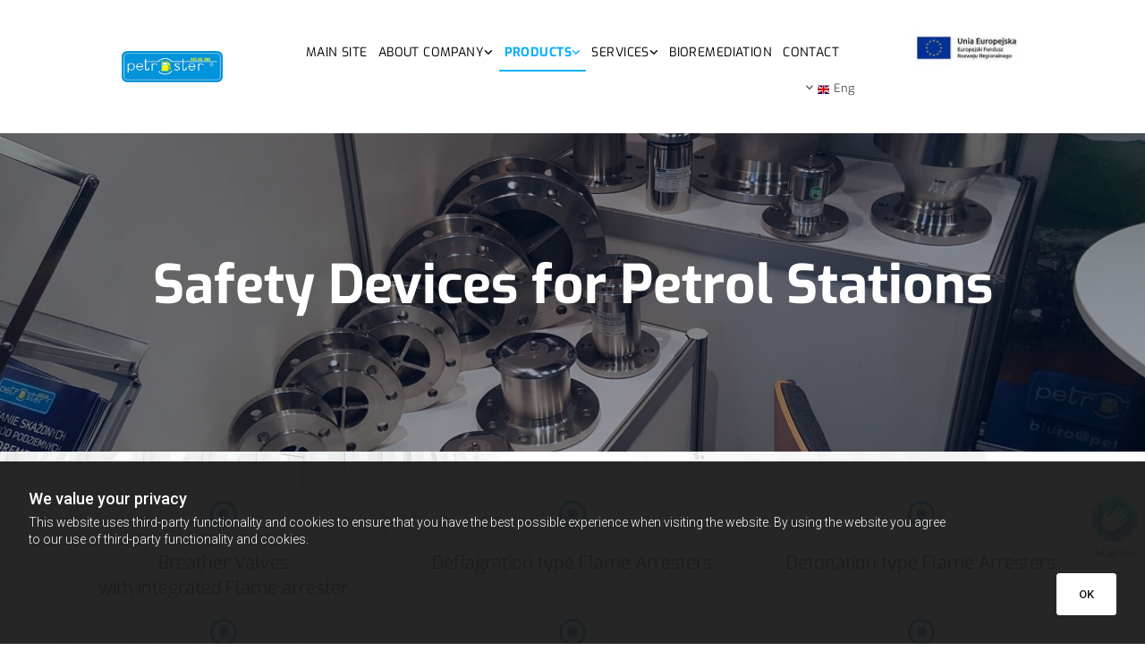

--- FILE ---
content_type: text/html; charset=UTF-8
request_url: https://petroster.pl/en/products/safety-devices-for-petrol-stations
body_size: 22193
content:
<!DOCTYPE html> <html lang="en" data-currency="EUR" data-lang="en" data-countrycode="en_US" data-rHash="feed5d47c860f422712ac902a89865db" dir="auto"> <head> <meta charset="UTF-8"/> <title>Zabezpieczenia dedykowane dla stacji paliw, zawory oddechowe - Petroster</title><meta name="description" content="Wejdź na naszą stronę i sprawdź jakie dedykowane urządzenia, komponenty i podzespoły wytwarzamy specjalnie dla stacji paliw. Zadzwoń do nas żeby dowiedzieć się więcej. "><meta property="og:type" content="website"><meta property="og:title" content="Zabezpieczenia dedykowane dla stacji paliw, zawory oddechowe - Petroster"><meta property="og:url" content="https://petroster.pl/en/products/safety-devices-for-petrol-stations"><meta property="og:description" content="Wejdź na naszą stronę i sprawdź jakie dedykowane urządzenia, komponenty i podzespoły wytwarzamy specjalnie dla stacji paliw. Zadzwoń do nas żeby dowiedzieć się więcej. "><meta property="og:image" content="https://petroster.pl/uploads/hrdAZEFy/okladka-petroster.jpg"><link rel='canonical' href='https://petroster.pl/en/products/safety-devices-for-petrol-stations'/><meta name="viewport" content="width=device-width, initial-scale=1"><link rel='shortcut icon' type='image/x-icon' href='/uploads/XA6lTxqK/favicon-petro.ico'/><link rel="preload" href="https://css-fonts.eu.extra-cdn.com/css?family=Roboto:300,500&display=swap" as="style"><link href="https://css-fonts.eu.extra-cdn.com/css?family=Roboto:300,500&display=swap" rel="stylesheet"><link rel="preload" href="https://site-assets.cdnmns.com/108ab34d214b6bd35fa24bb0b75a9731/css/external-libs.css?1768836001521" as="style" fetchpriority="high"><link rel="stylesheet" href="https://site-assets.cdnmns.com/108ab34d214b6bd35fa24bb0b75a9731/css/external-libs.css?1768836001521"><style>article,aside,details,figcaption,figure,footer,header,hgroup,main,nav,section,summary{display:block}audio,canvas,video{display:inline-block}audio:not([controls]){display:none;height:0}[hidden]{display:none}html{font-size:100%;-ms-text-size-adjust:100%;-webkit-text-size-adjust:100%}html,button,input,select,textarea{font-family:inherit}body{margin:0}a:focus{outline-width:thin}a:active,a:hover{outline:0}h1{font-size:2em;margin:0.67em 0}h2{font-size:1.5em;margin:0.83em 0}h3{font-size:1.17em;margin:1em 0}h4{font-size:1em;margin:1.33em 0}h5{font-size:0.83em;margin:1.67em 0}h6{font-size:0.67em;margin:2.33em 0}abbr[title]{border-bottom:1px dotted}b,strong{font-weight:bold}blockquote{margin:1em 40px}dfn{font-style:italic}hr{-moz-box-sizing:content-box;box-sizing:content-box;height:0}mark{background:#ff0;color:#000}p,pre{margin:1em 0}code,kbd,pre,samp{font-family:monospace, serif;_font-family:'courier new', monospace;font-size:1em}pre{white-space:pre;white-space:pre-wrap;word-wrap:break-word}q{quotes:none}q:before,q:after{content:'';content:none}small{font-size:80%}sub,sup{font-size:75%;line-height:0;position:relative;vertical-align:baseline}sup{top:-0.5em}sub{bottom:-0.25em}dl,menu,ol,ul{margin:1em 0}dd{margin:0 0 0 40px}menu,ol,ul{padding:0 0 0 40px}nav ul,nav ol{list-style:none;list-style-image:none}img{-ms-interpolation-mode:bicubic}svg:not(:root){overflow:hidden}figure{margin:0}form{margin:0}fieldset{border:1px solid #c0c0c0;margin:0 2px;padding:0.35em 0.625em 0.75em}legend{border:0;padding:0;white-space:normal;*margin-left:-7px}button,input,select,textarea{font-size:100%;margin:0;vertical-align:baseline;*vertical-align:middle}button,input{line-height:normal}[type="submit"]{background-color:transparent}button,select{text-transform:none}button,html input[type="button"],input[type="reset"],input[type="submit"]{-webkit-appearance:button;cursor:pointer;*overflow:visible}button[disabled],html input[disabled]{cursor:default}input[type="checkbox"],input[type="radio"]{box-sizing:border-box;padding:0;*height:13px;*width:13px}input[type="search"]{-webkit-appearance:textfield;-moz-box-sizing:content-box;-webkit-box-sizing:content-box;box-sizing:content-box}input[type="search"]::-webkit-search-cancel-button,input[type="search"]::-webkit-search-decoration{-webkit-appearance:none}button::-moz-focus-inner,input::-moz-focus-inner{border:0;padding:0}textarea{overflow:auto;vertical-align:top}table{border-collapse:collapse;border-spacing:0}*,:before,:after{-webkit-box-sizing:border-box;-moz-box-sizing:border-box;box-sizing:border-box}@font-face{font-family:'FontAwesome';src:url("https://site-assets.cdnmns.com/108ab34d214b6bd35fa24bb0b75a9731/css/fonts/fa-brands-400.woff2") format("woff2"),url("https://site-assets.cdnmns.com/108ab34d214b6bd35fa24bb0b75a9731/css/fonts/fa-regular-400.woff2") format("woff2"),url("https://site-assets.cdnmns.com/108ab34d214b6bd35fa24bb0b75a9731/css/fonts/fa-solid-900.woff2") format("woff2"),url("https://site-assets.cdnmns.com/108ab34d214b6bd35fa24bb0b75a9731/css/fonts/fa-v4compatibility.woff2") format("woff2"),url("https://site-assets.cdnmns.com/108ab34d214b6bd35fa24bb0b75a9731/css/fonts/fa-brands-400.ttf") format("truetype"),url("https://site-assets.cdnmns.com/108ab34d214b6bd35fa24bb0b75a9731/css/fonts/fa-regular-400.ttf") format("truetype"),url("https://site-assets.cdnmns.com/108ab34d214b6bd35fa24bb0b75a9731/css/fonts/fa-solid-900.ttf") format("truetype"),url("https://site-assets.cdnmns.com/108ab34d214b6bd35fa24bb0b75a9731/css/fonts/fa-v4compatibility.ttf") format("truetype");font-weight:normal;font-style:normal;font-display:swap}@font-face{font-family:'FontAwesome';src:url("https://site-assets.cdnmns.com/108ab34d214b6bd35fa24bb0b75a9731/css/fonts/fa-brands-400.woff2") format("woff2"),url("https://site-assets.cdnmns.com/108ab34d214b6bd35fa24bb0b75a9731/css/fonts/fa-regular-400.woff2") format("woff2"),url("https://site-assets.cdnmns.com/108ab34d214b6bd35fa24bb0b75a9731/css/fonts/fa-solid-900.woff2") format("woff2"),url("https://site-assets.cdnmns.com/108ab34d214b6bd35fa24bb0b75a9731/css/fonts/fa-v4compatibility.woff2") format("woff2"),url("https://site-assets.cdnmns.com/108ab34d214b6bd35fa24bb0b75a9731/css/fonts/fa-brands-400.ttf") format("truetype"),url("https://site-assets.cdnmns.com/108ab34d214b6bd35fa24bb0b75a9731/css/fonts/fa-regular-400.ttf") format("truetype"),url("https://site-assets.cdnmns.com/108ab34d214b6bd35fa24bb0b75a9731/css/fonts/fa-solid-900.ttf") format("truetype"),url("https://site-assets.cdnmns.com/108ab34d214b6bd35fa24bb0b75a9731/css/fonts/fa-v4compatibility.ttf") format("truetype");font-weight:normal;font-style:normal;font-display:swap}header[data-underheaderrow]{position:absolute;left:0;right:0;z-index:5}header.headerFixed{position:fixed;top:0;z-index:5}header#shrunkImage{max-width:100%}header#shrunkImage>div.row{padding-top:8px;padding-bottom:8px}header.shrinking img,header.shrinking>div.row{transition:all 0.3s ease}.row{position:relative;width:100%}.row[data-attr-hide]{display:none}.rowGroup{width:100%;white-space:nowrap;overflow:hidden;display:-ms-flexbox;display:-webkit-flex;display:flex}.rowGroup.rowGroupFixed{width:1170px;margin:0 auto}.rowGroup.rowGroupFixed .row .container-fixed{width:100%}.rowGroup .row{vertical-align:top;white-space:normal;min-width:100%;min-height:100%}.rowGroup .row:last-child{margin-right:0}.no-flexbox .rowGroup .row{display:inline-block}.container{display:-ms-flexbox;display:-webkit-flex;display:flex;-webkit-flex-direction:row;-moz-flex-direction:row;-ms-flex-direction:row;flex-direction:row;-webkit-flex-wrap:wrap;-moz-flex-wrap:wrap;-ms-flex-wrap:wrap;flex-wrap:wrap}.no-flexbox .container{display:block}.no-flexbox .container:before,.no-flexbox .container:after{display:table;content:" "}.no-flexbox .container:after{clear:both}.container-fluid{width:100%}.container-fixed{width:100%}@media only screen and (min-width: 1200px){.container-fixed{max-width:1170px;margin:0 auto}.rowGroup.fullScreenRow .row{min-height:100vh;display:flex}.rowGroup.fullScreenRow.verticalAlignRowTop .row{align-items:flex-start}.rowGroup.fullScreenRow.verticalAlignRowCenter .row{align-items:center}.rowGroup.fullScreenRow.verticalAlignRowBottom .row{align-items:flex-end}.rowGroup .row{height:auto}.row.fullScreenRow{min-height:100vh;display:flex}.row.fullScreenRow.verticalAlignRowTop{align-items:flex-start !important}.row.fullScreenRow.verticalAlignRowCenter{align-items:center !important}.row.fullScreenRow.verticalAlignRowBottom{align-items:flex-end !important}}.container-fixed .container{width:100%}body .designRow{padding:0;margin:0;background-color:transparent}body .designRow>.container>.col{padding:0;margin:0}body.engagementPreviewBody{background-color:#EAEAEA}body.engagementPreviewBody .designRow{display:none}.col{position:relative;padding-left:15px;padding-right:15px}.no-flexbox .col{float:left;display:block}.col:after{content:"";visibility:hidden;display:block;height:0;clear:both}.col.flexCol{display:-ms-flexbox;display:flex;-webkit-flex-direction:column;-moz-flex-direction:column;-ms-flex-direction:column;flex-direction:column}[data-hideheader] header{margin-top:-99999px;position:absolute}[data-hidefooter] footer{margin-top:-99999px;position:absolute}.col-sm-12{width:100%}.col-sm-11{width:91.66667%}.col-sm-10{width:83.33333%}.col-sm-9{width:75%}.col-sm-8{width:66.66667%}.col-sm-7{width:58.33333%}.col-sm-6{width:50%}.col-sm-5{width:41.66667%}.col-sm-4{width:33.33333%}.col-sm-3{width:25%}.col-sm-2{width:16.66667%}.col-sm-1{width:8.33333%}@media only screen and (min-width: 768px){.col-md-12{width:100%}.col-md-11{width:91.66667%}.col-md-10{width:83.33333%}.col-md-9{width:75%}.col-md-8{width:66.66667%}.col-md-7{width:58.33333%}.col-md-6{width:50%}.col-md-5{width:41.66667%}.col-md-4{width:33.33333%}.col-md-3{width:25%}.col-md-2{width:16.66667%}.col-md-1{width:8.33333%}}@media only screen and (min-width: 1200px){.col-lg-12{width:100%}.col-lg-11{width:91.66667%}.col-lg-10{width:83.33333%}.col-lg-9{width:75%}.col-lg-8{width:66.66667%}.col-lg-7{width:58.33333%}.col-lg-6{width:50%}.col-lg-5{width:41.66667%}.col-lg-4{width:33.33333%}.col-lg-3{width:25%}.col-lg-2{width:16.66667%}.col-lg-1{width:8.33333%}}.clear:after,.clear:before{display:table;content:'';flex-basis:0;order:1}.clear:after{clear:both}.lt-ie8 .clear{zoom:1}.hide-overflow{overflow:hidden}.hide-visibility{opacity:0;visibility:hidden}.hidden{display:none !important}.hiddenBG{background-image:none !important}@media only screen and (min-width: 0px) and (max-width: 767px){.hidden-sm{display:none !important}}@media only screen and (min-width: 768px) and (max-width: 1199px){.hidden-md{display:none !important}}@media only screen and (min-width: 1200px){.hidden-lg{display:none !important}}.text-left{text-align:left}.text-center{text-align:center}.text-right{text-align:right}.margin-bottom{margin-bottom:20px}.no-lat-padding{padding-left:0px;padding-right:0px}.no-left-padding{padding-left:0px}.no-right-padding{padding-right:0px}nav .closeBtn{color:#FFF}nav a{display:block}nav a:focus,nav a:focus+.dropIco{position:relative;z-index:1}nav .dropIco{border:none;background:transparent;top:0}nav .dropIco:hover{cursor:pointer}nav .navIcon{vertical-align:middle}@media only screen and (min-width: 768px){nav:before{color:#FFF;font-size:40px;line-height:1em}[data-enablefocusindication] nav:not(.opened-menu) ul li.hasChildren{display:inline-flex}[data-enablefocusindication] nav:not(.opened-menu) ul li.hasChildren ul[id^="navUl"]{overflow:visible}[data-enablefocusindication] nav:not(.opened-menu) ul li.hasChildren ul li.hasChildren{display:block}[data-enablefocusindication] nav:not(.opened-menu) ul li a.dropIco{margin:0 !important;padding:0 !important}nav ul{margin:0;padding:0;position:relative}[data-enablefocusindication] nav ul:not(.navContainer) li.showChildren a.dropIco{position:absolute;top:50%;left:calc(100% - $caretSize)}[data-enablefocusindication] nav ul:not(.navContainer) li.showChildren>ul{opacity:1;transition:0.5s ease-in-out;max-height:1500px}[data-enablefocusindication] nav ul li a.dropIco{background-color:transparent !important;position:absolute;display:inline-block;min-width:10px;height:100%}[data-enablefocusindication] nav ul li a.dropIco:after{display:none}[data-enablefocusindication] nav ul li.hasChildren>ul>li.hasChildren a.dropIco{position:absolute;display:inline-block;top:calc(50% - 5px);right:10px;left:unset;width:10px;height:10px}[data-enablefocusindication] nav ul li.hasChildren>ul>li.hasChildren a.dropIco:after{content:"";font-family:"FontAwesome"}nav ul li{list-style:none;display:inline-block;text-align:left;position:relative}nav ul li a{display:inline-block}nav ul li a:after{content:"";font-family:"FontAwesome";font-size:0.8em;line-height:0.8em;width:10px}nav ul li a:only-child:after{display:none}nav ul li a.dropIco{display:none}nav ul li:hover>ul,nav ul li.hover>ul{display:block;opacity:1;visibility:visible}nav ul>li:focus{z-index:999}nav ul .closeBtn{display:none}nav>ul ul{display:block;opacity:0;visibility:hidden;position:absolute;left:auto;top:100%;margin-top:0;z-index:5;width:auto}nav>ul ul.left{right:100%;left:unset}nav>ul ul.firstSubmenuLeft{right:0}footer nav>ul ul{top:auto;bottom:100%}nav>ul ul .naviLeft li{text-align:end}nav>ul ul li{float:none;display:block;margin-left:0;min-width:220px;position:relative}nav>ul ul li a:after{content:"";position:absolute;right:10px;top:50%;-webkit-transform:translate(0, -50%);-moz-transform:translate(0, -50%);-o-transform:translate(0, -50%);-ms-transform:translate(0, -50%);transform:translate(0, -50%)}nav>ul ul li a.naviLeft+.dropIco{left:10px !important}nav>ul ul li a.naviLeft:after{content:"";position:absolute;left:10px;right:unset;top:50%;-webkit-transform:translate(0, -50%);-moz-transform:translate(0, -50%);-o-transform:translate(0, -50%);-ms-transform:translate(0, -50%);transform:translate(0, -50%)}nav>ul ul a{white-space:normal;display:block}nav>ul ul ul{left:100%;top:0px}}@media (min-width: 768px) and (max-width: 1199px){nav[data-settings*="verticalNav-md=true"]:before{cursor:pointer;content:"";font-family:"FontAwesome"}nav[data-settings*="verticalNav-md=true"] ul{margin:0;padding:0;visibility:visible}nav[data-settings*="verticalNav-md=true"] ul li{text-align:left !important;position:relative;display:block;width:100%}nav[data-settings*="verticalNav-md=true"] ul li.hasChildren>ul>li.hasChildren a.dropIco{height:unset}nav[data-settings*="verticalNav-md=true"] ul li.hasChildren a.dropIco{position:absolute;display:inline-block;margin-top:0 !important;margin-bottom:0 !important;right:0;height:unset}nav[data-settings*="verticalNav-md=true"] ul li.hasChildren a.dropIco:before{content:"";font-family:"FontAwesome"}nav[data-settings*="verticalNav-md=true"] ul li.hasChildren a.dropIco:after{content:'' !important;display:block;position:absolute;margin:0;width:40px;height:40px;top:50%;left:50%;background:transparent;-webkit-transform:translate(-50%, -50%);-moz-transform:translate(-50%, -50%);-o-transform:translate(-50%, -50%);-ms-transform:translate(-50%, -50%);transform:translate(-50%, -50%);z-index:2}nav[data-settings*="verticalNav-md=true"] ul li.hasChildren.showChildren>.dropIco:before{content:""}nav[data-settings*="verticalNav-md=true"] ul li.hasChildren>ul>li.hasChildren a.dropIco{right:1em;top:0 !important;left:unset !important}nav[data-settings*="verticalNav-md=true"] ul a{text-decoration:none;display:block;line-height:1}nav[data-settings*="verticalNav-md=true"] ul a:after{display:none}nav[data-settings*="verticalNav-md=true"] ul a.dropIco[aria-expanded=true] ~ ul{overflow:visible}nav[data-settings*="verticalNav-md=true"] ul a:focus,nav[data-settings*="verticalNav-md=true"] ul a:focus ~ .dropIco{z-index:6}nav[data-settings*="verticalNav-md=true"]>ul{position:fixed;top:0;right:100%;width:20%;height:100%;z-index:99999;background:rgba(0,0,0,0.9);padding-top:50px;overflow-y:scroll}nav[data-settings*="verticalNav-md=true"]>ul ul{max-height:0;margin-left:10px;transition:0.5s cubic-bezier(0, 1, 0.5, 1);overflow:hidden;display:block;position:relative;top:auto;left:auto;right:unset}nav[data-settings*="verticalNav-md=true"]>ul .hasChildren.showChildren>ul{opacity:1;transition:0.5s ease-in-out;max-height:1500px}nav[data-settings*="verticalNav-md=true"]>ul .closeBtn{position:absolute;top:10px;right:10px;font-size:2em;display:inline;width:auto;padding:0.2em}nav[data-settings*="verticalNav-md=true"]>ul .closeBtn:before{content:"×";font-family:"FontAwesome"}nav[data-settings*="verticalNav-md=true"][data-settings*="direction=right"]>ul{right:auto;left:100%}nav[data-settings*="verticalNav-md=true"]>ul{width:50%}}@media (min-width: 1200px){nav[data-settings*="verticalNav-lg=true"]:before{cursor:pointer;content:"";font-family:"FontAwesome"}nav[data-settings*="verticalNav-lg=true"] ul{margin:0;padding:0;visibility:visible}nav[data-settings*="verticalNav-lg=true"] ul li{text-align:left !important;position:relative;display:block;width:100%}nav[data-settings*="verticalNav-lg=true"] ul li.hasChildren>ul>li.hasChildren a.dropIco{height:unset}nav[data-settings*="verticalNav-lg=true"] ul li.hasChildren a.dropIco{position:absolute;display:inline-block;margin-top:0 !important;margin-bottom:0 !important;right:0;height:unset}nav[data-settings*="verticalNav-lg=true"] ul li.hasChildren a.dropIco:before{content:"";font-family:"FontAwesome"}nav[data-settings*="verticalNav-lg=true"] ul li.hasChildren a.dropIco:after{content:'' !important;display:block;position:absolute;margin:0;width:40px;height:40px;top:50%;left:50%;background:transparent;-webkit-transform:translate(-50%, -50%);-moz-transform:translate(-50%, -50%);-o-transform:translate(-50%, -50%);-ms-transform:translate(-50%, -50%);transform:translate(-50%, -50%);z-index:2}nav[data-settings*="verticalNav-lg=true"] ul li.hasChildren.showChildren>.dropIco:before{content:""}nav[data-settings*="verticalNav-lg=true"] ul li.hasChildren>ul>li.hasChildren a.dropIco{right:1em;top:0 !important;left:unset !important}nav[data-settings*="verticalNav-lg=true"] ul a{text-decoration:none;display:block;line-height:1}nav[data-settings*="verticalNav-lg=true"] ul a:after{display:none}nav[data-settings*="verticalNav-lg=true"] ul a.dropIco[aria-expanded=true] ~ ul{overflow:visible}nav[data-settings*="verticalNav-lg=true"] ul a:focus,nav[data-settings*="verticalNav-lg=true"] ul a:focus ~ .dropIco{z-index:6}nav[data-settings*="verticalNav-lg=true"]>ul{position:fixed;top:0;right:100%;width:20%;height:100%;z-index:99999;background:rgba(0,0,0,0.9);padding-top:50px;overflow-y:scroll}nav[data-settings*="verticalNav-lg=true"]>ul ul{max-height:0;margin-left:10px;transition:0.5s cubic-bezier(0, 1, 0.5, 1);overflow:hidden;display:block;position:relative;top:auto;left:auto;right:unset}nav[data-settings*="verticalNav-lg=true"]>ul .hasChildren.showChildren>ul{opacity:1;transition:0.5s ease-in-out;max-height:1500px}nav[data-settings*="verticalNav-lg=true"]>ul .closeBtn{position:absolute;top:10px;right:10px;font-size:2em;display:inline;width:auto;padding:0.2em}nav[data-settings*="verticalNav-lg=true"]>ul .closeBtn:before{content:"×";font-family:"FontAwesome"}nav[data-settings*="verticalNav-lg=true"][data-settings*="direction=right"]>ul{right:auto;left:100%}}nav[data-settings*="vertical=true"]:before{cursor:pointer;content:"";font-family:"FontAwesome"}nav[data-settings*="vertical=true"] ul{margin:0;padding:0;visibility:visible}nav[data-settings*="vertical=true"] ul li{text-align:left !important;position:relative;display:block;width:100%}nav[data-settings*="vertical=true"] ul li.hasChildren>ul>li.hasChildren a.dropIco{height:unset}nav[data-settings*="vertical=true"] ul li.hasChildren a.dropIco{position:absolute;display:inline-block;margin-top:0 !important;margin-bottom:0 !important;right:0;height:unset}nav[data-settings*="vertical=true"] ul li.hasChildren a.dropIco:before{content:"";font-family:"FontAwesome"}nav[data-settings*="vertical=true"] ul li.hasChildren a.dropIco:after{content:'' !important;display:block;position:absolute;margin:0;width:40px;height:40px;top:50%;left:50%;background:transparent;-webkit-transform:translate(-50%, -50%);-moz-transform:translate(-50%, -50%);-o-transform:translate(-50%, -50%);-ms-transform:translate(-50%, -50%);transform:translate(-50%, -50%);z-index:2}nav[data-settings*="vertical=true"] ul li.hasChildren.showChildren>.dropIco:before{content:""}nav[data-settings*="vertical=true"] ul li.hasChildren>ul>li.hasChildren a.dropIco{right:1em;top:0 !important;left:unset !important}nav[data-settings*="vertical=true"] ul a{text-decoration:none;display:block;line-height:1}nav[data-settings*="vertical=true"] ul a:after{display:none}nav[data-settings*="vertical=true"] ul a.dropIco[aria-expanded=true] ~ ul{overflow:visible}nav[data-settings*="vertical=true"] ul a:focus,nav[data-settings*="vertical=true"] ul a:focus ~ .dropIco{z-index:6}nav[data-settings*="vertical=true"]>ul{position:fixed;top:0;right:100%;width:20%;height:100%;z-index:99999;background:rgba(0,0,0,0.9);padding-top:50px;overflow-y:scroll}nav[data-settings*="vertical=true"]>ul ul{max-height:0;margin-left:10px;transition:0.5s cubic-bezier(0, 1, 0.5, 1);overflow:hidden;display:block;position:relative;top:auto;left:auto;right:unset}nav[data-settings*="vertical=true"]>ul .hasChildren.showChildren>ul{opacity:1;transition:0.5s ease-in-out;max-height:1500px}nav[data-settings*="vertical=true"]>ul .closeBtn{position:absolute;top:10px;right:10px;font-size:2em;display:inline;width:auto;padding:0.2em}nav[data-settings*="vertical=true"]>ul .closeBtn:before{content:"×";font-family:"FontAwesome"}nav[data-settings*="vertical=true"][data-settings*="direction=right"]>ul{right:auto;left:100%}@media only screen and (max-width: 767px){nav:not(.horizontal-menu--mobile):before,nav[data-settings*="vertical=true"]:not(.horizontal-menu--mobile):before{content:"";cursor:pointer;font-family:"FontAwesome";padding:10px;line-height:1em}nav:not(.horizontal-menu--mobile) ul,nav[data-settings*="vertical=true"]:not(.horizontal-menu--mobile) ul{margin:0;padding:0}nav:not(.horizontal-menu--mobile) ul li,nav[data-settings*="vertical=true"]:not(.horizontal-menu--mobile) ul li{text-align:left !important;position:relative}nav:not(.horizontal-menu--mobile) ul li.hasChildren .dropIco,nav[data-settings*="vertical=true"]:not(.horizontal-menu--mobile) ul li.hasChildren .dropIco{position:absolute;right:1em;padding-left:15px;padding-right:15px;margin-top:0 !important;margin-bottom:0 !important}nav:not(.horizontal-menu--mobile) ul li.hasChildren .dropIco:before,nav[data-settings*="vertical=true"]:not(.horizontal-menu--mobile) ul li.hasChildren .dropIco:before{content:"";font-family:"FontAwesome"}nav:not(.horizontal-menu--mobile) ul li.hasChildren .dropIco:after,nav[data-settings*="vertical=true"]:not(.horizontal-menu--mobile) ul li.hasChildren .dropIco:after{display:none}nav:not(.horizontal-menu--mobile) ul li.hasChildren.showChildren>.dropIco:before,nav[data-settings*="vertical=true"]:not(.horizontal-menu--mobile) ul li.hasChildren.showChildren>.dropIco:before{content:""}nav:not(.horizontal-menu--mobile) ul li.active>a,nav[data-settings*="vertical=true"]:not(.horizontal-menu--mobile) ul li.active>a{font-weight:600}nav:not(.horizontal-menu--mobile) ul a,nav[data-settings*="vertical=true"]:not(.horizontal-menu--mobile) ul a{text-decoration:none;line-height:1}nav:not(.horizontal-menu--mobile) ul a.dropIco[aria-expanded=true] ~ ul,nav[data-settings*="vertical=true"]:not(.horizontal-menu--mobile) ul a.dropIco[aria-expanded=true] ~ ul{overflow:visible}nav:not(.horizontal-menu--mobile) ul a:focus,nav:not(.horizontal-menu--mobile) ul a:focus ~ .dropIco,nav[data-settings*="vertical=true"]:not(.horizontal-menu--mobile) ul a:focus,nav[data-settings*="vertical=true"]:not(.horizontal-menu--mobile) ul a:focus ~ .dropIco{z-index:6}nav:not(.horizontal-menu--mobile)>ul,nav[data-settings*="vertical=true"]:not(.horizontal-menu--mobile)>ul{position:fixed;right:100%;top:0;width:100%;height:100%;z-index:99999;background:rgba(0,0,0,0.9);padding:50px 0 0 20px;overflow-y:scroll}nav:not(.horizontal-menu--mobile)>ul ul,nav[data-settings*="vertical=true"]:not(.horizontal-menu--mobile)>ul ul{max-height:0;margin-left:10px;transition:0.5s cubic-bezier(0, 1, 0.5, 1);overflow:hidden}nav:not(.horizontal-menu--mobile)>ul ul li a,nav[data-settings*="vertical=true"]:not(.horizontal-menu--mobile)>ul ul li a{line-height:1}nav:not(.horizontal-menu--mobile)>ul .hasChildren.showChildren>ul,nav[data-settings*="vertical=true"]:not(.horizontal-menu--mobile)>ul .hasChildren.showChildren>ul{opacity:1;transition:0.5s ease-in-out;max-height:1500px}nav:not(.horizontal-menu--mobile)>ul .closeBtn,nav[data-settings*="vertical=true"]:not(.horizontal-menu--mobile)>ul .closeBtn{position:absolute;top:19px;right:21px;font-size:2em;display:inline;z-index:1;padding:0.2em}nav:not(.horizontal-menu--mobile)>ul .closeBtn:before,nav[data-settings*="vertical=true"]:not(.horizontal-menu--mobile)>ul .closeBtn:before{content:"×";font-family:"FontAwesome"}nav:not(.horizontal-menu--mobile)[data-settings*="direction=right"]>ul,nav[data-settings*="vertical=true"]:not(.horizontal-menu--mobile)[data-settings*="direction=right"]>ul{left:100%;right:auto}}.locale ul{margin:0;padding:0;display:inline-block;white-space:nowrap;position:relative;z-index:2}.locale ul a{text-decoration:none}.locale ul li{display:none;list-style:none;position:absolute;width:100%}.locale ul li a:before{content:"";font-family:"FontAwesome";font-size:0.8em;margin-right:5px;display:none;vertical-align:bottom}.locale ul li.active{display:block;position:static}.locale ul li.active a:before{display:inline-block}.locale ul li.active:only-child a:before{display:none}.locale ul:hover{z-index:11}.locale ul:hover li{display:block}.locale .locale_touch li:not(.active){display:block}body.noScroll{overflow:hidden;position:fixed}body.safariNoScroll{overflow:hidden}.form input[type="checkbox"]+label{display:inline-block;margin-left:10px;cursor:pointer}.form input[type="checkbox"]+label:before{display:inline-block;vertical-align:middle;left:0;width:1.8em;height:1.8em;font-family:'FontAwesome';font-size:0.8em;text-align:center;line-height:1.7em;margin-right:0.5em;content:'';color:#333;background:#FFF;border:1px solid #ccc;letter-spacing:normal;font-style:normal}.form input[type="checkbox"]:focus+label:before{-webkit-box-shadow:box-shadow(0 0 1px 0.01em #3b99fc);-moz-box-shadow:box-shadow(0 0 1px 0.01em #3b99fc);box-shadow:box-shadow(0 0 1px 0.01em #3b99fc)}.form input[type="checkbox"]:checked+label:before{content:'\f00c'}.image{max-width:100%;height:auto}.row.brandfooter .col{display:block}.row.brandfooter .brandLogoContainer{text-align:right}.row.brandfooter .brandLogoContainer .footerlogo{vertical-align:middle}.row.brandfooter .brandLogoContainer .brandText{display:inline-block;vertical-align:middle}.row.brandfooter .brandTextAlternativeContainer{display:flex;align-items:center;padding-top:6px}.row.brandfooter .brandTextAlternativeContainer a{color:inherit !important}.row.brandfooter .brandTextContainer{width:inherit}.row.brandfooter .brandTextContainer .footerText{color:black}.row.brandfooter .logoOpacity{opacity:66%;width:100px}@media only screen and (max-width: 768px){.row.brandfooter .brandLogoContainer,.row.brandfooter .brandTextContainer{text-align:center}}.row.brandfooter.noPadding{height:40px;display:table;padding:0}.row.brandfooter.noPadding img,.row.brandfooter.noPadding span{display:table-cell;vertical-align:middle}.row.brandfooter.noPadding img.brandingText,.row.brandfooter.noPadding span.brandingText{padding-left:5px}.row.brandfooter .brandedInnerRow{padding:0}.row.brandfooter .brandedTopColumn{margin-bottom:25px}.row.brandheader{z-index:1;box-shadow:0px 0px 5px rgba(0,0,0,0.1)}.row.brandheader .col{display:block;padding-bottom:0}.row.brandheader.noPadding{height:56px;display:flex;justify-content:center;align-items:center;padding:0}.row.brandheader.noPadding .wrapper{display:flex;justify-content:center;align-items:center}.row.brandheader.noPadding .wrapper .brandingLogo{margin-right:24px;padding-right:24px;border-right:1px solid #ECEDEE}.row.brandheader.noPadding .wrapper .brandingLogo img{height:32px}.row.brandheader.noPadding .wrapper .brandingLink{font-size:13px}@media only screen and (max-width: 375px){.row.brandheader .col{display:flex;justify-content:center;align-items:center;padding-bottom:0}.row.brandheader.noPadding{height:100px}.row.brandheader.noPadding .wrapper{flex-wrap:wrap;padding:0 10px 7px 10px}.row.brandheader.noPadding .wrapper .brandingLogo{border-right:none;margin-right:0;padding-right:5px;padding-left:5px}}@media only screen and (min-width: 376px) and (max-width: 426px){.row.brandheader .col{display:flex;justify-content:center;align-items:center;padding-bottom:0}.row.brandheader.noPadding{height:88px}.row.brandheader.noPadding .wrapper{flex-wrap:wrap;padding:0 30px 7px 30px}.row.brandheader.noPadding .wrapper .brandingLogo{border-right:none;margin-right:0;padding-right:5px;padding-left:5px}}@media only screen and (min-width: 427px) and (max-width: 1024px){.row.brandheader .col{display:flex;justify-content:center;align-items:center;padding-bottom:0}.row.brandheader.noPadding .wrapper{flex-wrap:wrap}}.infobar-wrapper{position:fixed;top:0;left:0;display:block;z-index:20;width:100vw;padding:32px;background:rgba(27,27,27,0.95);font-size:13px}.infobar-wrapper .infobar{font-family:'Roboto';width:100vw;text-align:left;display:flex;flex-direction:column;justify-content:center;height:100%}.infobar-wrapper .infobar a{color:#fff}.infobar-wrapper .infobar p{color:#fff;text-align:left;line-height:18px}.infobar-wrapper .infobar .cookie-row{width:calc(100% - 64px);padding:0}.infobar-wrapper .infobar .cookie-row.cookie-row-text{overflow:auto}.infobar-wrapper .infobar h1.cookie-headline,.infobar-wrapper .infobar h4.cookie-headline{color:#fff;font-size:18px;font-weight:500;margin-bottom:8px}.infobar-wrapper .infobar h1.cookie-headline.push-top,.infobar-wrapper .infobar h4.cookie-headline.push-top{margin-top:24px}.infobar-wrapper .infobar p.cookie-description{text-align:left;line-height:1.36;font-size:14px;font-weight:300;max-width:1040px;width:100%;margin-bottom:16px}.infobar-wrapper .infobar p.cookie-readmore{font-size:14px;text-align:left;padding-bottom:12px}.infobar-wrapper .infobar .cookie-checkboxes{width:50%;min-height:47px;padding:16px 0;float:left}.infobar-wrapper .infobar .cookie-checkboxes label{color:#fff;font-size:16px;font-weight:300;margin-right:16px}.infobar-wrapper .infobar .cookie-checkboxes label input{margin-right:8px}.infobar-wrapper .infobar .cookie-buttons{font-weight:500;width:50%;min-height:47px;float:left;text-align:right}.infobar-wrapper .infobar .cookie-buttons a{cursor:pointer}.infobar-wrapper[data-settings*="bottom"]{bottom:0;top:inherit}@media only screen and (max-width: 1199px){.infobar-wrapper .infobar{width:100%}}.infobar-wrapper .infobar-close{position:absolute;top:15px;right:20px;font-size:25px;color:#FFF}.infobar-wrapper a#revoke-consent{font-size:13px;padding:13px 24px;border:1px solid #fff;background:#fff;color:#181818;-webkit-border-radius:3px;-moz-border-radius:3px;-o-border-radius:3px;border-radius:3px}.infobar-wrapper a#infobar-acceptCookiesBtn{display:inline-block;font-size:13px;padding:13px 24px;border:1px solid #fff;background:#fff;color:#181818;-webkit-border-radius:3px;-moz-border-radius:3px;-o-border-radius:3px;border-radius:3px}.infobar-wrapper a#infobar-acceptSelectedCookiesBtn{display:inline-block;font-size:13px;padding:13px 24px;border:1px solid #fff;margin-right:16px;-webkit-border-radius:3px;-moz-border-radius:3px;-o-border-radius:3px;border-radius:3px}.infobar-wrapper a#infobar-donottrack{font-size:13px;padding:13px 24px;border:1px solid #fff;background:#fff;color:#181818;margin-left:18px;float:right;-webkit-border-radius:3px;-moz-border-radius:3px;-o-border-radius:3px;border-radius:3px}@media only screen and (max-width: 992px){.infobar-wrapper{height:100%;overflow:scroll}.infobar-wrapper .infobar .cookie-row{width:100%}.infobar-wrapper .infobar .cookie-checkboxes{float:none;width:100%}.infobar-wrapper .infobar .cookie-checkboxes label{display:block}.infobar-wrapper .infobar .cookie-checkboxes label:first-of-type{margin-bottom:16px}.infobar-wrapper .infobar .cookie-buttons{float:none;width:100%;text-align:left}}.optout-button{position:fixed;bottom:0px;left:2%;z-index:5;width:100px;height:50px;background-color:rgba(163,163,163,0.4);color:white}.rowGroup .row.normalizeSize,.imagelist .slide.normalizeSize,.gallery .slide.normalizeSize,.catalog .slide.normalizeSize,.blog .slide.normalizeSize{opacity:0;padding-left:0;padding-right:0;min-width:0;max-width:0;max-height:0;border:0}@media only screen and (max-width: 768px){.rowGroup .row.normalizeSize,.imagelist .slide.normalizeSize,.gallery .slide.normalizeSize,.catalog .slide.normalizeSize,.blog .slide.normalizeSize{padding-left:0;padding-right:0;min-width:0;max-width:0;border:0}}.osmap .osmap-container,.osmap .map-container{z-index:0}.singleProduct .shopQuantity{float:left;display:inline-block;padding:5px 0}.singleProduct .shopQuantity .description{margin-right:5px}.singleProduct .shopQuantity .decreaseQuantity,.singleProduct .shopQuantity .increaseQuantity{cursor:pointer;width:20px;padding:0 10px;-moz-user-select:-moz-none;-khtml-user-select:none;-webkit-user-select:none;user-select:none}.singleProduct .shopQuantity .decreaseQuantity.outOfStock,.singleProduct .shopQuantity .increaseQuantity.outOfStock{color:#333333;cursor:auto}.singleProduct .shopQuantity .quantity{width:40px;display:inline-block;text-align:center}.cart .prodDetails>span{overflow:visible}.cart .prodDetails .prodQuant,.cart .prodDetails .prodQuantity,.cart .prodDetails .prodPrice{display:inline-block}.cart .prodDetails .prodQuant{padding-right:10px}.cart .prodDetails input.prodQuantity{width:20px;text-align:center;border-radius:3px}.cart .prodDetails .prodPrice{float:right;line-height:2.2em}.cart .prodRemove{padding-top:1em}.checkout .products .product-row .qty{width:auto} </style><!--[if IE 8]><link rel="stylesheet" href="https://site-assets.cdnmns.com/108ab34d214b6bd35fa24bb0b75a9731/css/grids.css?1768836001521"><!endif]--><style>.h-captcha{display:table;margin-bottom:10px}.hcaptcha-badge{background-color:#fafafa;z-index:2;width:280px;border-radius:4px;border:1px solid #b2bdcc;position:fixed;bottom:70px}.hcaptcha-badge.hide{visibility:hidden}.hcaptcha-badge.bottomleft{left:-210px;display:flex;flex-direction:row-reverse}.hcaptcha-badge.bottomleft .hcaptcha-badge-logo-wrapper{padding:5px 10px 0px 10px;display:flex;align-items:center;flex-direction:column}.hcaptcha-badge.bottomleft .hcaptcha-badge-logo-wrapper .hcaptcha-badge-logo{width:50px;height:50px;background-image:url("https://site-assets.cdnmns.com/108ab34d214b6bd35fa24bb0b75a9731/css/img/hcaptcha-badge.svg");background-size:cover}.hcaptcha-badge.bottomleft .hcaptcha-badge-logo-wrapper .hcaptcha-badge-text{font-size:10px;font-weight:600}.hcaptcha-badge.bottomleft .hcaptcha-badge-legal{display:block;margin:auto;line-height:18px;font-size:10px;min-width:200px}.hcaptcha-badge.bottomleft:hover{left:2px;cursor:pointer}.hcaptcha-badge.bottomright{right:-210px;display:flex}.hcaptcha-badge.bottomright .hcaptcha-badge-logo-wrapper{padding:5px 10px 0px 10px;display:flex;align-items:center;flex-direction:column}.hcaptcha-badge.bottomright .hcaptcha-badge-logo-wrapper .hcaptcha-badge-logo{width:50px;height:50px;background-image:url("https://site-assets.cdnmns.com/108ab34d214b6bd35fa24bb0b75a9731/css/img/hcaptcha-badge.svg");background-size:cover}.hcaptcha-badge.bottomright .hcaptcha-badge-logo-wrapper .hcaptcha-badge-text{font-size:10px;font-weight:600}.hcaptcha-badge.bottomright .hcaptcha-badge-legal{display:block;margin:auto;line-height:18px;font-size:10px;min-width:200px}.hcaptcha-badge.bottomright:hover{right:2px;cursor:pointer}.hcaptcha-badge:after{content:'';display:block;width:65px;height:73.6px;background-image:url("https://site-assets.cdnmns.com/108ab34d214b6bd35fa24bb0b75a9731/css/img/hcaptcha-badge-tool.png");background-size:cover} </style><!--[if IE 8]><link rel="stylesheet" href="https://site-assets.cdnmns.com/108ab34d214b6bd35fa24bb0b75a9731/css/hcaptcha.css?1768836001521"><![endif]--><style id='style_site'>.headline { font-weight:300; color:#545454; font-size:48px; line-height:1em; margin-bottom:16px;} .headline a:hover { text-decoration:underline;} nav { text-align:right;} nav> ul li> a { font-weight:600; color:#fff; font-size:15px; letter-spacing:0.03em; transition:all 0.25s ease-in 0s;} nav:before { font-size:30px;} nav> ul> li> ul a { font-weight:500; font-size:14px; letter-spacing:0.03em; line-height:1.2em;} nav> ul li a { text-align:center; border-color:rgba(255, 255, 255, 0.15); border-bottom-width:3px; padding-left:16px; padding-top:16px; padding-bottom:16px; padding-right:16px;} nav> ul> li> ul li a { text-align:left; transition:all 0.25s ease-in 0s; background-color:rgba(0, 0, 0, 0.7);} nav> ul> li> ul li.active a { background-color:rgb(234, 234, 234);} nav:hover:before { color:rgba(255, 255, 255, 0.7);} nav> ul li> a:hover { color:#fff;} nav.opened-menu> ul { background-color:#dbd5d5;} nav> ul> li> ul li.active> a { font-weight:500; color:#000; background-color:#000;} nav> ul .closeBtn { color:#000;} nav> ul> li> ul li a:hover { background-color:#000;} nav> ul li a:hover { border-color:#0093dd;} nav> ul li.active> a { border-color:#0093dd;} .subtitle { font-weight:300; font-size:28px; line-height:1.2em; margin-bottom:16px;} .subtitle a { font-weight:700; color:#00b0ff;} .subtitle a:hover { color:#0093dd;} .preamble { font-weight:300; font-size:20px; line-height:1.4em; margin-bottom:8px;} .bodytext { font-weight:300; color:#545454; line-height:1.8em; text-align:justify; margin-bottom:16px;} .bodytext a { font-weight:700; color:#00b0ff;} .bodytext a:hover { color:#0093dd;} .smalltext { color:#545454; font-size:14px; line-height:1.2em; margin-bottom:8px;} body { line-height:1.2em; text-align:left; background-color:#fff; background-repeat:no-repeat; background-size:cover; background-position:50% 50%; background-attachment:fixed; font-family:Exo;} body a { color:#0093dd; text-decoration:none;} body a:hover { color:#006ea6;} .button { border-radius:3px; border-width:0px; background-color:#0093dd; font-weight:700; color:#fff; font-size:13px; letter-spacing:0.1em; line-height:1.2em; text-align:center; text-transform:uppercase; border-left-width:2px; border-top-width:2px; border-bottom-width:2px; border-right-width:2px; padding-left:32px; padding-top:20px; padding-bottom:20px; padding-right:32px;} .button:hover { background-color:#006ea6; color:#fff;} .button .buttonIcon.fa { margin-right:16px;} .form { padding-top:0px; padding-right:0px; padding-bottom:0px; padding-left:0px;} .form label { padding-bottom:0px; margin-bottom:10px; line-height:1.2em;} .form input[type=text],.form textarea,.form select { border-radius:3px; border-width:1px; border-color:#cbcbcb; color:#cbcbcb; padding-top:12px; padding-right:12px; padding-bottom:12px; padding-left:12px; margin-top:0px; margin-bottom:24px;} .form input[type=submit] { margin-top:20px;} .form .optins span>a.optinLink:hover { font-weight:400;} .form .subtitle { margin-top:16px;} .form .smalltext { margin-bottom:32px; margin-top:32px;} .form input[type=checkbox]+span,.form input[type=radio]+span,.form .form_option input[type=checkbox]+label:not([class*="optin"]) { line-height:1.6em; margin-left:8px; margin-top:8px; margin-bottom:8px; margin-right:8px;} .text table td { padding-left:0px; padding-top:0px; padding-bottom:0px; padding-right:0px;} .image + .hoverOverlay { background-color:rgba(0, 0, 0, 0.55);} .image + .hoverOverlay .hoverIcon { font-size:46px;} .map { height:440px;} .gallery { text-align:center;} .gallery .hoverOverlay { background-color:rgba(0, 0, 0, 0.34);} .row { padding-top:100px; padding-right:30px; padding-bottom:100px; padding-left:30px; background-color:#fff;} .col { padding-left:16px; padding-right:16px;} .custom1 { font-weight:700; color:#545454; font-size:18px; letter-spacing:0.07em; line-height:1.3em; text-transform:uppercase; text-align:center;} .custom1 a { color:#fff;} .custom1 a:hover { color:#fff;} .custom2 { line-height:1.8em;} .custom2 a { font-weight:300; color:#000;} .custom2 a:hover { color:#8e8e8e; text-decoration:none;} .custom4 {} .custom5 { font-size:22px; line-height:1.2em;} .custom5 a { font-weight:300;} .custom3 {} .smallsubtitle { font-weight:300; font-size:22px; line-height:1.6em; margin-bottom:8px;} .smallsubtitle a { color:#000;} .smallsubtitle a:hover { color:#000; text-decoration:underline;} .spottext { font-weight:700; color:rgb(255, 255, 255); font-size:60px; line-height:1em; margin-bottom:16px;} .spottext a { color:#00b0ff;} .spottext a:hover { color:#00b0ff;} .footertext { color:#fff; margin-bottom:16px;} .footertext a { color:#fff;} .footertext a:hover { color:#fff; text-decoration:underline;} .companyname { color:#fff; font-size:20px; line-height:1.2em;} .companyname a { color:#fff;} .companyname a:hover { color:rgba(255, 255, 255, 0.7);} .smallspottext { color:rgb(255, 255, 255); font-size:20px; line-height:1.4em; margin-bottom:16px;} .smallspottext a { color:#00b0ff;} .smallspottext a:hover { color:#00b0ff;} .locale { text-align:right; display:table; margin-left:auto;} .locale ul li a { transition:all 0.25s ease-in 0s; color:#545454; font-size:13px;} .locale ul li { background-color:rgba(255, 255, 255, 0.7); padding-top:8px; padding-right:16px; padding-bottom:8px; padding-left:16px;} .locale ul li:hover { background-color:#fff;} .locale ul li a:hover { font-weight:400;} .button2 { border-width:2px; border-radius:3px; background-color:#fff; padding-left:32px; padding-top:20px; padding-bottom:20px; padding-right:32px; font-weight:700; color:#000; font-size:13px; letter-spacing:0.1em; line-height:1.2em; text-transform:uppercase; border-top-left-radius:100px; border-top-right-radius:100px; border-bottom-left-radius:100px; border-bottom-right-radius:100px;} .button2:hover { background-color:#f4f4f4; color:#000;} .button2 .buttonIcon.fa { margin-right:16px;} .divider { display:table; border-top-width:1px; border-color:#cbcbcb; width:100%; margin-top:24px; margin-bottom:24px;} .socialmedia { font-size:19px;} .socialmedia li { background-color:#fff; border-top-left-radius:100px; border-top-right-radius:100px; border-bottom-left-radius:100px; border-bottom-right-radius:100px; margin-left:5px; margin-right:5px;} .socialmedia li a { color:#000; font-size:18px; width:40px; height:40px;} .socialmedia li a:hover { color:#0093dd;} .paymenticons li { padding-bottom:40px; margin-right:8px;} .linklist a { margin-bottom:8px; background-color:#f4f4f4; padding-top:16px; padding-right:16px; padding-bottom:16px; padding-left:16px;} .linklist .listIcon { margin-top:0px; margin-bottom:0px; margin-right:8px; font-size:16px; width:16px; height:16px;} .linklist a:hover { font-weight:400;} .linklist .smalltext { margin-top:8px;} .breadcrumb li a { margin-bottom:10px; margin-left:10px; margin-right:10px;} .breadcrumb a { transition:all 0.25s ease-in 0s; color:rgba(255, 255, 255, 0.7); font-size:12px;} .breadcrumb .current a { color:#fff;} .breadcrumb i { color:rgba(255, 255, 255, 0.7); font-size:14px;} .breadcrumb { padding-top:16px; padding-bottom:16px; display:table; margin-left:auto; margin-right:auto;} .breadcrumb a:hover { color:#fff;} .darkspottext { font-weight:700; font-size:120px; line-height:1em; margin-bottom:16px;} .darksmallspottext { font-size:20px; line-height:1.4em; margin-bottom:16px;} .lightbodytext { font-weight:300; color:#545454; line-height:1.3em; margin-bottom:16px;} .lightbodytext a { color:#00b0ff;} .lightbodytext a:hover { font-weight:400; color:#00b0ff;} .lightheadline { font-weight:700; color:#fff; font-size:48px; line-height:1em; margin-bottom:16px;} .lightheadline a { color:#00b0ff;} .lightheadline a:hover { color:#00b0ff;} .lightsubtitle { font-weight:600; color:#fff; font-size:32px; line-height:1.2em; margin-bottom:16px;} .lightsubtitle a { color:#00b0ff;} .lightsubtitle a:hover { color:#00b0ff;} .lightsmallsubtitle { font-weight:500; color:#fff; font-size:20px; line-height:1.6em; margin-bottom:8px;} .lightsmallsubtitle a { color:#00b0ff;} .lightsmallsubtitle a:hover { color:#00b0ff;} .lightpreamble { font-weight:500; color:#fff; font-size:32px; line-height:1.4em; margin-bottom:8px;} .lightpreamble a { color:#00b0ff;} .lightpreamble a:hover { color:#00b0ff;} .lightsmalltext { color:#fff; font-size:14px; line-height:1.2em; margin-bottom:8px;} .lightsmalltext a { color:#00b0ff;} .lightsmalltext a:hover { color:#00b0ff;} .button3 { background-color:rgba(255, 255, 255, 0); color:#0093dd; border-color:#0093dd;} .button3:hover { background-color:rgba(53, 47, 47, 0); color:#006ea6; border-color:#006ea6;} .list .itemLabel { font-size:16px; line-height:1.2em;} .list .listIcon { font-size:16px; margin-top:0px; margin-bottom:0px; margin-right:16px;} .list .itemSubtext { margin-top:8px;} .accordion .image { margin-bottom:24px;} .accordion .itemTitle { margin-bottom:24px; border-bottom-width:1px; border-color:#cbcbcb; padding-top:16px; padding-bottom:16px;} .accordion .button { margin-bottom:24px;} .accordion li.active .itemTitle { border-color:#cbcbcb;} .iconlist li { width:48px; height:48px;} .iconlist .iconItem { font-size:24px;} .hoverOverlay .hoverText { color:#fff; text-align:center;} .hoverOverlay .hoverIcon { color:#fff; font-size:24px; width:48px; height:48px;} .hoverOverlay { background-color:rgba(0, 0, 0, 0.7);} .arrow { background-color:rgba(255, 255, 255, 0.7); width:40px; font-size:32px; border-top-left-radius:100px; border-top-right-radius:100px; border-bottom-left-radius:100px; border-bottom-right-radius:100px; border-style:none;} .arrow:hover { color:#545454; background-color:#fff;} .dots li { background-color:rgba(255, 255, 255, 0.7); border-top-left-radius:100px; border-top-right-radius:100px; border-bottom-left-radius:100px; border-bottom-right-radius:100px; border-style:none; border-color:rgba(51, 51, 51, 0);} .dots li:hover { background-color:#fff;} .dots li.active { background-color:#fff;} .scrollIcon { width:48px; height:48px; background-color:#0093dd; border-left-width:1px; border-top-width:1px; border-bottom-width:1px; border-right-width:1px; border-top-left-radius:100px; border-top-right-radius:100px; border-bottom-left-radius:100px; border-bottom-right-radius:100px; border-color:#0093dd;} .scrollIcon span:before { color:rgba(0,147,221,0.7); font-size:32px;} .scrollIcon:hover { background-color:#006ea6;} .verticalnav> li> a { transition:all 0.25s ease-in 0s; color:#545454; line-height:1.8em; border-bottom-width:1px; border-color:#f4f4f4; padding-top:8px; padding-bottom:8px;} .verticalnav> li> a:hover { color:#0093dd; font-weight:400;} .verticalnav> li.active a { color:#0093dd;} .verticalnav> ul> li> ul a { transition:all 0.25s ease-in 0s;} .verticalnav> li> ul a { font-size:14px; color:#545454; border-color:#f4f4f4; padding-top:8px; padding-bottom:8px; border-bottom-width:1px;} .verticalnav> li> ul a:hover { font-weight:400;} .search .searchicon { width:32px; height:32px; color:#545454;} .openinghours .specialDayTitle { margin-top:40px; margin-bottom:16px; font-size:20px;} .opennow .opened { font-size:13px; color:#0093dd;} .opennow .closed { font-size:13px;} .businesscard .businesscardName { font-size:24px;} .businesscard .textBlock1 .businesscardAttr { line-height:1.2em;} .businesscard .textBlock2 .businesscardAttr { line-height:1.6em;} .businesscard .textBlock3 { margin-top:40px; margin-bottom:32px;} .businesscard .textBlock3 .businesscardAttr { line-height:1.6em;} .businesscard .dbcIcon { width:16px; height:16px; margin-top:0px; margin-bottom:0px; margin-right:16px;} .businesscard .textBlock2 { margin-top:40px;} .businesscard .businesscardImage { border-bottom-width:24px;} .businesscard .textBlock1 { margin-top:32px;} .businesscard .businesscardLinks li a { margin-top:16px;} .businesscard .businesscardshare a { margin-top:32px;} .businesscard .dbcLinkIcon { margin-top:0px; margin-bottom:0px; margin-right:16px;} .businesscard { margin-bottom:32px;} .pricelist .listImg { margin-bottom:24px;} .pricelist .itemprice { font-size:22px; margin-bottom:24px;} .pricelist .item { margin-bottom:24px;} .pricelist .itemdescription { margin-bottom:48px;} .offers .offerPrice { margin-bottom:32px;} .offers .validThrough { margin-bottom:32px; color:#cbcbcb;} .offers .validFrom { color:#cbcbcb;} .review .reviewRating { color:#0093dd; margin-left:0px; margin-top:8px; margin-bottom:8px; margin-right:8px; font-size:16px;} .form2 .optins span>a.optinLink:hover { font-weight:400;} .form2 label { color:#f4f4f4;} .form2 input[type=text],.form2 textarea,.form2 select { background-color:#f4f4f4; border-color:#f4f4f4;} .form2 .thankYou { color:#f4f4f4;} .form2 .smalltext { color:#f4f4f4;} .form2 .subtitle { color:#f4f4f4;} .form2 input[type=checkbox]+span,.form2 input[type=radio]+span,.form2 .form_option input[type=checkbox]+label { color:#f4f4f4;} .form2 .optins label>a.optinLink { color:#00b0ff;} .cart { display:table; margin-left:auto; margin-right:16px;} .cart .cartBtn { color:#545454;} .catalog .name { margin-left:24px; margin-top:16px; margin-right:24px;} .catalog .name a { color:#000;} .catalog .name a:hover { font-weight:400;} .catalog .oldprice { color:#cbcbcb;} .catalog .price { color:#0093dd; margin-left:24px; margin-right:24px;} .catalog .visualTag { color:#545454; background-color:rgba(255, 255, 255, 0.7); padding-left:16px; padding-top:8px; padding-bottom:8px; padding-right:16px;} .catalog li { background-color:#fff;} .shopfilter .shop_filter { background-color:#f4f4f4; padding-top:16px; padding-bottom:0px;} .shopfilter label { line-height:0em; font-weight:400; color:#545454; font-size:14px; letter-spacing:0em;} .shopfilter .ui-slider-range { background-color:#0093dd;} .shopfilter .ui-slider { background-color:#00b0ff;} .shopfilter .ui-slider-handle { border-color:#0093dd;} .shopfilter { border-style:none; margin-bottom:24px;} .shopfilter .filter_label { line-height:1.2em; text-transform:uppercase; font-size:13px; letter-spacing:0.1em;} .blog .details { margin-top:24px; margin-bottom:24px;} .blog .shortDescription { margin-bottom:32px;} .blog .hoverOverlay .hoverText { font-weight:400; color:#fff;} .blog { margin-bottom:64px;} .blog .hoverOverlay .hoverIcon { color:#fff;} .blog .hoverOverlay { background-color:rgba(0, 0, 0, 0.7);} .singlePost .postInfoText { margin-top:40px; margin-bottom:32px;} .singlePost .button[download] { margin-left:0px; margin-top:32px; margin-bottom:64px; margin-right:0px;} .singlePost .blogShare { margin-top:64px;} .singlePost .title { font-weight:700; color:#0093dd; font-size:34px;} .engagement.thinbar { background-color:#fff; padding-left:40px; padding-top:40px; padding-bottom:40px; padding-right:40px;} .engagement.thinbar .closeBtn { font-size:24px; width:40px; height:40px;} .engagement.thinbar .bodytext { margin-bottom:24px;} .modal { background-color:#fff; padding-left:40px; padding-top:40px; padding-bottom:40px; padding-right:40px; border-color:#f4f4f4; border-left-width:1px; border-top-width:1px; border-bottom-width:1px; border-right-width:1px;} .engagement.modal .bodytext { margin-bottom:24px; font-size:16px;} .engagement.modal .closeBtn { font-size:24px; width:40px; height:40px;} .engagement.modal .button, .engagement.modal input[type=submit] { font-size:16px; margin-bottom:24px;} .engagement.modal .map { margin-bottom:24px;} .engagement.modal .form { margin-bottom:24px;} .cornerbox { background-color:#fff; padding-left:40px; padding-top:64px; padding-bottom:64px; padding-right:40px; border-left-width:1px; border-top-width:1px; border-bottom-width:1px; border-right-width:1px; border-color:#f4f4f4;} .engagement.cornerbox .closeBtn { font-size:24px; width:40px; height:40px;} .engagement.sticky { background-color:#fff; padding-left:40px; padding-top:40px; padding-bottom:40px; padding-right:40px;} body[data-enableFocusIndication] a:focus, body[data-enableFocusIndication] *:focus:not(nav), body[data-enableFocusIndication] a[href]:focus> img, body[data-enableFocusIndication] [tabindex]:focus:not(nav), body[data-enableFocusIndication] .nav:focus:before { outline-width:1px; outline-color:#0093dd; outline-style:solid;} .skipNavigation a.skipNavigationLink { color:#545454;} .skipNavigation { border-color:#f4f4f4; padding-left:16px; padding-top:16px; padding-bottom:16px; padding-right:16px;} .faq .question { font-size:24px;} .int-schwiz-overlay .int-schwiz-back { color:#0093dd;} #sch-wizard-container .ui-datepicker .ui-state-active.selectedDay { background-color:#0093dd;} #sch-wizard-container .ui-datepicker .ui-state-active.selectedDay:hover { color:#fff;} #sch-wizard-container .appointment-slot:hover { color:#fff; background-color:#0093dd;} #sch-wizard-container .appointment-slot.selected-appointment-slot { color:#fff; background-color:#0093dd;} @media only screen and (max-width:1199px) {nav:before { font-size:24px;} nav> ul li a { background-color:rgba(177, 146, 146, 0); border-style:none; border-color:rgba(131, 65, 65, 0);} nav> ul li> a { font-size:24px; transition:all 0.25s ease-in 0s;} nav> ul> li> ul li a { text-align:center; transition:all 0.25s ease-in 0s; background-color:rgba(249, 206, 206, 0);} nav> ul .closeBtn { color:#fff;} nav.opened-menu> ul { background-color:#000; padding-left:0px; padding-top:96px; padding-bottom:0px; padding-right:0px;} nav> ul li.active> a { color:#0093dd; border-color:rgba(131, 65, 65, 0);} nav> ul> li> ul a { font-size:18px;} nav> ul> li> ul li.active> a { color:#0093dd; background-color:rgba(249, 206, 206, 0);} nav> ul li> a:hover { color:#0093dd;} nav> ul> li> ul li a:hover { background-color:rgba(235, 103, 103, 0);} .row { padding-top:60px; padding-bottom:60px;} .custom4 {} .custom4 a {} .custom4 a:hover {} .custom1 { line-height:1.2em;} .custom1 a {} .custom1 a:hover {} .custom3 {} .custom3 a {} .custom3 a:hover {} .text {} .footertext { font-size:12px;} .footertext a {} .footertext a:hover {} }@media only screen and (max-width:767px) {nav> ul li> a { transition:all 0.25s ease-in 0s;} nav> ul> li> ul li a { transition:all 0.25s ease-in 0s;} nav:before { color:#fff;} nav:hover:before { color:#fff;} .headline { font-size:40px;} .subtitle { font-size:24px;} .col { margin-left:0px; margin-bottom:30px; margin-right:0px;} .row { padding-left:0px; padding-right:0px; padding-bottom:30px;} .form { margin-bottom:20px; padding-top:0px; padding-right:0px; padding-bottom:0px; padding-left:0px;} .form label {} .form input[type=submit] {} .form input[type=submit]:hover {} .form input[type=text],.form textarea,.form select {} .form .thankYou {} .form input[type=checkbox]+span,.form input[type=radio]+span,.form .form_option input[type=checkbox]+label:not([class*="optin"]) { margin-bottom:10px; margin-right:10px;} .gallery { margin-bottom:20px;} .custom1 {} .custom1 a {} .custom1 a:hover {} .custom2 {} .custom2 a {} .custom2 a:hover {} .custom3 {} .custom3 a {} .custom3 a:hover {} .custom4 {} .custom4 a {} .custom4 a:hover {} .custom5 {} .custom5 a {} .custom5 a:hover {} .spottext { font-size:30px; text-align:center;} body {} body a {} body a:hover {} .locale {} .locale ul li a {} .locale ul li a:hover {} .locale ul li.active a {} .locale ul li {} .locale ul li:hover {} .locale ul li.active {} .smallspottext a { color:#fff; text-decoration:underline;} .smallspottext a:hover { color:#fff;} .smallspottext { font-size:16px; text-align:center;} .companyname { text-align:left;} .footertext { font-size:16px; margin-bottom:24px;} .socialmedia { font-size:22px;} .darkspottext { font-size:64px; text-align:center;} .darksmallspottext { font-size:16px; text-align:center;} .lightpreamble { font-size:24px;} .arrow { font-size:24px; width:32px; height:32px;} }#r5001 { padding-left:0px; padding-right:0px;} #r5001> .container {} #shrunkImage img { transform:scale(0.75);} #r5000 { background-repeat:no-repeat; background-position:50% 100%; box-shadow:5px 5px 15px 0px rgba(0,0,0,0.37); padding-left:120px; padding-top:33px; padding-bottom:33px; padding-right:120px;} #m3646 { max-width:80%; border-style:solid; margin-right:auto;} #m3646 + .hoverOverlay .hoverIcon { border-style:solid;} #m3646 + .hoverOverlay { border-style:solid;} #m5000> ul li a { text-transform:uppercase; border-bottom-width:2px; padding-left:6px; padding-bottom:10px; padding-right:6px;} #m5000> ul li> a { font-weight:400; color:#000; font-size:14px;} #m5000> ul li.active> a { font-weight:700; color:#00b0ff; border-color:#00b0ff;} #m5000> ul> li> ul li a { background-color:#fff;} #m5000> ul> li> ul li a:hover { background-color:#f4f4f4;} #m5000 { text-align:center;} #m4526 { max-width:90%; margin-left:auto;} #r5002 { background-position:50% 0%; background-repeat:repeat-y;} #r5002> .container {} #r4484 { background-color:#000; padding-top:110px; padding-bottom:110px;} #m7746 { text-align:center; margin-bottom:40px;} #m7746 .iconItem { color:#0093dd;} #m3721 { text-align:center; margin-bottom:40px;} #m3721 .iconItem { color:#0093dd;} #m5462 { text-align:center; margin-bottom:40px;} #m5462 .iconItem { color:#0093dd;} #m4761 { margin-left:100px;} #m7489 { border-color:#0093dd; margin-left:0; margin-right:auto; margin-bottom:34px;} #p5096 #r1520 { background-color:rgba(3, 6, 26, 0.48); background-image:url(/uploads/ofbsOODP/Web1920211.jpg); background-repeat:no-repeat; background-size:cover; background-position:50% 50%; padding-top:140px; padding-bottom:140px;} #p5096 #r1520.bgfilter:before { background-color:rgba(0, 24, 63, 0.42);} #p5096 #r1901 { background-image:url(/uploads/y5k41Bww/horizontal-shot-abstract-buildings-with-white-metallic-ribs-and-glass-windows1.jpg); background-repeat:no-repeat; background-size:cover; background-position:50% 50%; background-attachment:fixed; padding-top:0px; padding-bottom:20px;} #p5096 #r1901.bgfilter:before { background-color:rgba(255, 255, 255, 0.77);} #p5096 #c3796 { border-style:none; padding-left:15px; padding-top:48px; padding-bottom:5px; padding-right:15px;} #p5096 #m1929 { text-align:center; margin-bottom:15px;} #p5096 #m1929 .iconItem { color:#0093dd; font-size:30px;} #p5096 #c2771 { border-style:none; padding-left:15px; padding-top:48px; padding-bottom:5px; padding-right:15px;} #p5096 #m3243 { text-align:center; margin-bottom:15px;} #p5096 #m3243 .iconItem { color:#0093dd; font-size:30px;} #p5096 #c3402 { border-style:none; padding-left:15px; padding-top:48px; padding-bottom:5px; padding-right:15px;} #p5096 #m1968 { text-align:center; margin-bottom:15px;} #p5096 #m1968 .iconItem { color:#0093dd; font-size:30px;} #p5096 #c2386 { border-style:none; padding-left:15px; padding-bottom:25px; padding-right:15px;} #p5096 #m1928 { text-align:center; margin-bottom:15px;} #p5096 #m1928 .iconItem { color:#0093dd; font-size:30px;} #p5096 #c2993 { border-style:none; padding-left:15px; padding-bottom:25px; padding-right:15px;} #p5096 #m1778 { text-align:center; margin-bottom:15px;} #p5096 #m1778 .iconItem { color:#0093dd; font-size:30px;} #p5096 #c3078 { border-style:none; padding-left:15px; padding-bottom:25px; padding-right:15px;} #p5096 #m4588 { text-align:center; margin-bottom:15px;} #p5096 #m4588 .iconItem { color:#0093dd; font-size:30px;} #p5096 #r2320 { background-repeat:no-repeat; background-size:cover; background-position:50% 50%; background-attachment:fixed; padding-top:80px; padding-bottom:0px;} #p5096 #r2320.bgfilter:before { background-color:rgba(255, 255, 255, 0.81);} #p5096 #c4920 { border-style:none; padding-left:15px; padding-top:15px; padding-bottom:15px; padding-right:15px;} #p5096 #r3291 { padding-top:0px; padding-bottom:40px;} #p5096 #m3773 { margin-top:40px; margin-bottom:40px;} #p5096 #r3282 { background-image:url(/uploads/y5k41Bww/horizontal-shot-abstract-buildings-with-white-metallic-ribs-and-glass-windows1.jpg); background-repeat:no-repeat; background-size:cover; background-position:50% 50%; background-attachment:fixed; padding-top:80px; padding-bottom:80px;} #p5096 #r3282.bgfilter:before { background-color:rgba(255, 255, 255, 0.81);} #p5096 #c2862 { border-color:rgba(0,147,221,0.7); padding-left:15px; padding-top:30px; padding-bottom:30px; padding-right:30px;} #p5096 #c4523 { border-left-width:1px; border-color:#00b0ff; padding-left:30px; padding-top:30px; padding-bottom:30px; padding-right:15px;} #p5096 #r4970 { background-image:url(/uploads/ofbsOODP/Web1920211.jpg); background-repeat:no-repeat; background-size:cover; background-position:50% 50%; padding-top:120-px; padding-bottom:89px;} #p5096 #r4970.bgfilter:before { background-color:rgba(0, 41, 102, 0.71);} #p5096 #c3479 { border-style:none; padding-left:15px; padding-top:15px; padding-bottom:15px; padding-right:15px;} #p5096 #m1500 { max-width:5%; margin-left:auto; margin-bottom:25px; margin-right:auto;} #p5096 #r3768 { padding-top:80px; padding-bottom:80px;} #p5096 #c1494 { border-color:#00b0ff;} #p5096 #m4102 { max-width:70%; margin-left:auto; margin-right:auto;} #p5096 #m3996 { margin-bottom:25px;} #p5096 #m3850 { background-color:rgba(0, 147, 221, 0); color:#0093dd; border-color:#0093dd; margin-top:25px; margin-right:auto; padding-right:12px;} #p5096 #m3850:hover { background-color:#0093dd; color:#fff;} #p5096 #c1517 { background-repeat:no-repeat; background-size:cover; background-position:50% 50%;} #p5096 #m4356 { max-width:70%; margin-left:auto; margin-right:auto;} #p5096 #r4678 { background-color:#e7eff9; padding-top:80px; padding-bottom:80px;} #p5096 #c1049 { border-color:#00b0ff;} #p5096 #m2708 { max-width:70%; margin-left:auto; margin-top:20px; margin-bottom:30px; margin-right:auto;} #p5096 #m2539 { margin-bottom:25px;} #p5096 #m4869 { background-color:rgba(0, 147, 221, 0); color:#0093dd; border-color:#0093dd; margin-top:25px; margin-right:auto; padding-right:12px;} #p5096 #m4869:hover { background-color:#0093dd; color:#fff;} #p5096 #c4787 { background-repeat:no-repeat; background-size:cover; background-position:50% 50%;} #p5096 #m3896 { max-width:70%; margin-left:auto; margin-top:20px; margin-bottom:30px; margin-right:auto;} #p5096 #r1795 { padding-top:80px; padding-bottom:80px;} #p5096 #c1900 { border-color:#00b0ff;} #p5096 #m1455 { max-width:70%; margin-left:auto; margin-right:auto;} #p5096 #m1806 { margin-bottom:25px;} #p5096 #m3859 { background-color:rgba(0, 147, 221, 0); color:#0093dd; border-color:#0093dd; margin-right:auto; padding-right:12px;} #p5096 #m3859:hover { background-color:#0093dd; color:#fff;} #p5096 #c3708 { background-repeat:no-repeat; background-size:cover; background-position:50% 50%;} #p5096 #m2134 { max-width:70%; margin-left:auto; margin-right:auto;} #p5096 #r4539 { background-color:#e7eff9; padding-top:80px; padding-bottom:80px;} #p5096 #c3476 { border-color:#00b0ff;} #p5096 #m2471 { max-width:65%; float:right; margin-top:60px; margin-bottom:20px;} #p5096 #m1799 { max-width:25%; margin-left:auto; margin-right:auto;} #p5096 #m4689 { margin-bottom:25px;} #p5096 #m4789 { width:45%; background-color:rgba(0, 147, 221, 0); color:#0093dd; border-color:#0093dd; margin-bottom:25px; margin-right:auto; padding-right:12px;} #p5096 #m4789:hover { background-color:#0093dd; color:#fff;} #p5096 #m3078 { width:45%; background-color:rgba(0, 147, 221, 0); color:#0093dd; border-color:#0093dd; margin-right:auto; padding-right:12px;} #p5096 #m3078:hover { background-color:#0093dd; color:#fff;} #p5096 #c3163 { background-repeat:no-repeat; background-size:cover; background-position:50% 50%;} #p5096 #m4180 { max-width:65%; float:right; margin-top:60px; margin-bottom:20px;} #p5096 #m3040 { max-width:25%; margin-left:auto; margin-right:auto;} #p5096 #r4234 { padding-top:80px; padding-bottom:80px;} #p5096 #c3488 { border-color:#00b0ff;} #p5096 #m3159 { max-width:75%; margin-left:auto; margin-right:auto;} #p5096 #m3566 { margin-bottom:25px;} #p5096 #m1651 { background-color:rgba(0, 147, 221, 0); color:#0093dd; border-color:#0093dd; margin-right:auto; padding-right:12px;} #p5096 #m1651:hover { background-color:#0093dd; color:#fff;} #p5096 #c4770 { background-repeat:no-repeat; background-size:cover; background-position:50% 50%;} #p5096 #m3586 { max-width:75%; margin-left:auto; margin-right:auto;} #p5096 #r3643 { background-color:#e7eff9; padding-top:80px; padding-bottom:60px;} #p5096 #c1538 { border-color:#00b0ff;} #p5096 #m4694 { max-width:80%; margin-left:auto; margin-right:auto;} #p5096 #m4170 { margin-bottom:25px;} #p5096 #m4569 { margin-top:20px;} #p5096 #c3540 { background-repeat:no-repeat; background-size:cover; background-position:50% 50%;} #p5096 #m2245 { max-width:80%; margin-left:auto; margin-top:60px; margin-right:auto;} #p5096 #m2769 { margin-top:20px; margin-bottom:40px;} #p5096 #r3242 { background-color:#e7eff9; padding-top:0px; padding-bottom:80px;} #p5096 #m1366 { width:84%; background-color:rgba(0, 147, 221, 0); color:#0093dd; border-color:#0093dd; margin-bottom:25px; margin-right:auto; padding-right:12px;} #p5096 #m1366:hover { background-color:#0093dd; color:#fff;} #p5096 #m2524 { width:84%; background-color:rgba(0, 147, 221, 0); color:#0093dd; border-color:#0093dd; margin-bottom:25px; margin-right:auto; padding-right:12px;} #p5096 #m2524:hover { background-color:#0093dd; color:#fff;} #p5096 #m4395 { width:84%; background-color:rgba(0, 147, 221, 0); color:#0093dd; border-color:#0093dd; margin-right:auto; padding-right:12px;} #p5096 #m4395:hover { background-color:#0093dd; color:#fff;} #p5096 #r2461 { background-image:url(/uploads/2Nevo8U9/80938498_m1_308.jpg); background-repeat:no-repeat; background-size:cover; background-position:50% 50%; padding-top:140px; padding-bottom:140px;} #p5096 #r2461.bgfilter:before { background-color:rgba(0, 24, 63, 0.61);} #p5096 #m1314 { width:10%; border-top-width:4px; border-color:#00b0ff; margin-left:auto; margin-right:auto;} #p5096 #m2394 { margin-bottom:32px;} #p5096 #m2678 input[type=submit] { display:table; width:30%; margin-left:auto; margin-right:auto;} #p5096 #m2678 input[type=text],#m1077 textarea,#m1077 select { color:#b5b5b5;} @media only screen and (max-width:1199px) {#r5000 { padding-left:30px; padding-top:30px; padding-bottom:30px; padding-right:30px;} #c5000 { padding-bottom:0px;} #m5000:before { color:#545454; font-size:44px;} #m5000:hover:before { color:#545454;} #m5000> ul li> a { color:#fff; font-size:16px;} #m5000> ul li a { text-align:left; margin-left:20px;} #m5000> ul> li> ul li.active> a { font-weight:700; color:#00b0ff; background-color:#000;} #m5000> ul> li> ul li a { background-color:#000;} #m5000> ul> li> ul li a:hover { background-color:#0c0c0c;} #r5002 { margin-bottom:0px; margin-top:0px;} #m4761 { margin-left:60px;} #p5096 #r1520 { padding-top:90px; padding-bottom:90px;} #p5096 #r1901 { padding-top:10px;} #p5096 #c3796 { padding-left:16px; padding-top:16px; padding-bottom:16px; padding-right:16px;} #p5096 #c2771 { padding-left:16px; padding-top:16px; padding-bottom:16px; padding-right:16px;} #p5096 #c3402 { padding-left:16px; padding-top:16px; padding-bottom:16px; padding-right:16px;} #p5096 #c2386 { padding-left:16px; padding-top:16px; padding-bottom:16px; padding-right:16px;} #p5096 #c2993 { padding-left:16px; padding-top:16px; padding-bottom:16px; padding-right:16px;} #p5096 #c3078 { padding-left:16px; padding-top:16px; padding-bottom:16px; padding-right:16px;} #p5096 #c4920 { padding-left:16px; padding-top:16px; padding-bottom:16px; padding-right:16px;} #p5096 #c3479 { padding-left:16px; padding-top:16px; padding-bottom:16px; padding-right:16px;} #p5096 #m4102 { margin-bottom:20px;} #p5096 #m4356 { margin-bottom:20px;} #p5096 #m2708 { margin-bottom:20px;} #p5096 #m3896 { margin-bottom:20px;} #p5096 #m1455 { margin-bottom:20px;} #p5096 #m2134 { margin-bottom:20px;} #p5096 #m2471 { margin-bottom:20px;} #p5096 #m1799 { margin-bottom:20px;} #p5096 #m4789 { width:57%;} #p5096 #m3078 { width:57%;} #p5096 #m4180 { margin-bottom:20px;} #p5096 #m3040 { margin-bottom:20px;} #p5096 #m3159 { margin-bottom:20px;} #p5096 #m3586 { margin-bottom:20px;} #p5096 #m4694 { margin-left:50px;} #p5096 #m2245 { margin-bottom:20px;} #p5096 #r3242 { padding-left:0px; padding-right:0px;} #p5096 #m1366 { width:100%;} #p5096 #m2524 { width:100%;} #p5096 #m4395 { width:100%; margin-left:auto; margin-right:auto;} #p5096 #r2461 { padding-top:160px; padding-bottom:160px;} }@media only screen and (max-width:767px) {#r5000 { padding-left:15px; padding-top:40px; padding-bottom:10px; padding-right:15px;} #c5000 { padding-right:0px; margin-left:0px; margin-bottom:0px; margin-right:0px;} #m3646 { max-width:100%;} #c4354 { margin-left:0px; margin-bottom:0px; margin-right:0px;} #m4526 { margin-top:40px;} #r4484 { padding-top:60px; padding-bottom:60px;} #c8087 { margin-left:0px; margin-right:0px; margin-bottom:0px;} #c5607 { margin-left:0px; margin-right:0px; margin-bottom:0px;} #c8715 { margin-left:0px; margin-right:0px; margin-bottom:0px;} #m4761 { margin-left:80px;} #m7489 { margin-left:0; margin-right:auto; margin-bottom:16px;} #p5096 #r1520 { padding-top:80px; padding-bottom:40px;} #p5096 #r1520> .container {} #p5096 #r1901 { padding-bottom:40px;} #p5096 #r1901> .container { padding-top:30px; padding-bottom:10px;} #p5096 #c3796 { margin-left:0px; margin-right:0px; border-right-width:1px; margin-bottom:0px; padding-top:0px; padding-bottom:0px;} #p5096 #c2771 { margin-left:0px; margin-right:0px; margin-bottom:0px; padding-top:0px; padding-bottom:0px;} #p5096 #c3402 { margin-left:0px; margin-right:0px; border-left-width:1px; margin-bottom:0px;} #p5096 #c2386 { margin-left:0px; margin-right:0px; border-left-width:1px; margin-bottom:0px; padding-top:0px; padding-bottom:0px;} #p5096 #c2993 { margin-left:0px; margin-right:0px; border-left-width:1px; margin-bottom:0px; padding-top:0px; padding-bottom:0px;} #p5096 #c3078 { margin-left:0px; margin-right:0px; border-left-width:1px; margin-bottom:0px; padding-top:0px; padding-bottom:0px;} #p5096 #r2320 { padding-bottom:40px;} #p5096 #c4920 { margin-left:0px; margin-right:0px; border-right-width:1px; margin-bottom:0px; padding-bottom:0px;} #p5096 #r3291 { padding-top:0px; padding-bottom:0px;} #p5096 #m3773 { margin-top:0px;} #p5096 #r3282 { padding-top:0px; padding-bottom:20px;} #p5096 #c2862 { padding-left:16px; padding-right:16px;} #p5096 #c4523 { padding-top:0px;} #p5096 #r4970 { padding-bottom:40px;} #p5096 #c3479 { margin-left:0px; margin-right:0px; border-right-width:1px; margin-bottom:0px;} #p5096 #m1500 { max-width:15%;} #p5096 #r3768 { padding-top:40px; padding-bottom:20px;} #p5096 #c1494 { padding-right:16px;} #p5096 #m3850 { margin-left:auto; margin-right:auto;} #p5096 #c1517 { margin-left:0px; margin-right:0px; margin-bottom:0px;} #p5096 #r4678 { padding-top:0px; padding-bottom:60px;} #p5096 #c1049 { padding-right:16px;} #p5096 #m4869 { margin-left:auto; margin-right:auto;} #p5096 #c4787 { margin-left:0px; margin-right:0px; margin-bottom:0px;} #p5096 #r1795 { padding-top:40px; padding-bottom:60px;} #p5096 #c1900 { padding-right:16px;} #p5096 #m3859 { margin-left:auto; margin-right:auto;} #p5096 #c3708 { margin-left:0px; margin-right:0px; margin-bottom:0px;} #p5096 #r4539 { padding-top:60px; padding-bottom:60px;} #p5096 #c3476 { padding-right:16px;} #p5096 #m4789 { width:70%; margin-left:auto; margin-right:auto;} #p5096 #m3078 { width:70%; margin-left:auto; margin-right:auto;} #p5096 #c3163 { margin-left:0px; margin-right:0px; margin-bottom:0px;} #p5096 #r4234 { padding-top:60px; padding-bottom:60px;} #p5096 #c3488 { padding-right:16px;} #p5096 #m1651 { margin-left:auto; margin-right:auto;} #p5096 #c4770 { margin-left:0px; margin-right:0px; margin-bottom:0px;} #p5096 #r3643 { padding-top:60px; padding-bottom:60px;} #p5096 #c1538 { padding-right:16px;} #p5096 #m4694 { margin-left:auto; margin-bottom:20px; margin-right:auto;} #p5096 #c3540 { margin-left:0px; margin-right:0px; margin-bottom:0px;} #p5096 #m2769 { margin-top:0px; margin-bottom:0px;} #p5096 #m1366 { width:85%; margin-left:auto; margin-bottom:0px; margin-right:auto;} #p5096 #m2524 { width:85%; margin-left:auto; margin-bottom:0px; margin-right:auto;} #p5096 #m4395 { width:85%; margin-left:auto; margin-right:auto;} #p5096 #r2461 { padding-top:120px; padding-bottom:60px;} #p5096 #m2678 input[type=submit] { width:35%;} }</style><!--[if lt IE 9]><script src="https://site-assets.cdnmns.com/108ab34d214b6bd35fa24bb0b75a9731/js/html5shiv.js"></script><script src="https://site-assets.cdnmns.com/108ab34d214b6bd35fa24bb0b75a9731/js/respond.js"></script><![endif]--><script>if ('serviceWorker' in navigator){navigator.serviceWorker.getRegistrations().then(function(registrations) { for(registration in registrations) { registration.unregister(); }}); }</script><link rel="preconnect" href="https://site-assets.cdnmns.com/" crossorigin><link rel="preconnect" href="https://fonts.prod.extra-cdn.com/" crossorigin> <meta name="google-site-verification" content="hPUFm9tSm6jdU2xesEKXnq00GFLFAZyptIcqOjX8Evg"/> <script>window.ASSETSURL='https://site-assets.cdnmns.com/108ab34d214b6bd35fa24bb0b75a9731';</script></head> <body id="p5096" data-dateformat='d/m/Y' data-deferCSS data-req="quicklink"> <div id="r5001" class="row designRow"> <div class="container container-fluid"><div class="col col-sm-12"> <header data-req="headerfixed" data-settings="headerminify-lg,headerminify-md,headerminify-sm,headerminify-lg,headerminify-md,headerminify-sm,headerfixed-lg,headerfixed-md,headerfixed-sm,headerminify-lg,headerminify-md,headerminify-sm"><div id="r5000" class="row "> <div class="container colsStack container-fluid"><div id="c5000" class="col col-md-4 col-sm-7 col-lg-2 flexCol"><div id="m1103" class="module autospacer"></div> <div class="flexWrap"> <a href="/en"  title="" aria-label="" class="imageModuleWrap" id="w_m3646" data-track-event="click" data-track-action="internal_link_clicked"> <img id="m3646" class="module image" src="/uploads/usOZLN2J/480x0_320x0/LOGO-PETROSTER_500px.png" alt="" data-author="" width="500" height="158" data-req="" data-settings="enablehover=false,showelement=,hovertransition=" fetchpriority="high"/> </a> </div> <div id="m1046" class="module autospacer"></div> </div> <div id="c4354" class="col col-sm-5 col-lg-8 col-md-4 flexCol"><div id="m1093" class="module autospacer"></div> <div class="flexWrap"> <nav id="m5000" class="module nav" data-settings="vertical=false,direction=right,push=false,verticalNav-md=true,activeParent=true,verticalNav-lg=false" tabindex="-1"> <ul class="navContainer"><li class=""> <a href="/en" data-track-event="click" data-track-action="internal_link_clicked">Main Site</a> </li><li class=""> <a href="/en/about-company" data-track-event="click" data-track-action="internal_link_clicked">About Company</a> <ul><li class=""> <a href="/en/about-company/our-missions-and-goals" data-track-event="click" data-track-action="internal_link_clicked">Our Missions and Goals</a> </li></ul> </li><li class=" active"> <a href="/en/products" data-track-event="click" data-track-action="internal_link_clicked">Products</a> <ul><li class=""> <a href="/en/products/flame-arresters" data-track-event="click" data-track-action="internal_link_clicked">Flame Arresters</a> </li><li class=""> <a href="/en/products/breather-valves" data-track-event="click" data-track-action="internal_link_clicked">Breather Valves</a> <ul><li class=""> <a href="/en/products/breather-valves/breather-valves-with-flame-arresters" data-track-event="click" data-track-action="internal_link_clicked">Breather Valves with Flame Arresters</a> </li><li class=""> <a href="/en/products/breather-valves/breather-valves-without-flame-arresters" data-track-event="click" data-track-action="internal_link_clicked">Breather Valves without Flame Arresters</a> </li></ul> </li><li class=""> <a href="/en/products/sensors-and-leak-detection-systems" data-track-event="click" data-track-action="internal_link_clicked">Sensors and leak detection systems</a> </li><li class=""> <a href="/en/products/overfill-prevention-valves-and-check-valves" data-track-event="click" data-track-action="internal_link_clicked">Overfill Prevention Valves and Check Valves</a> </li><li class=" active"> <a href="/en/products/safety-devices-for-petrol-stations" data-track-event="click" data-track-action="internal_link_clicked">Safety Devices for Petrol Stations</a> </li><li class=""> <a href="/en/products/other-equipment-for-petrol-stations" data-track-event="click" data-track-action="internal_link_clicked">Other Equipment for Petrol Stations</a> </li></ul> </li><li class=""> <a href="/en/services" data-track-event="click" data-track-action="internal_link_clicked">Services</a> <ul><li class=""> <a href="/en/services/uslugi-serwisowe" data-track-event="click" data-track-action="internal_link_clicked">Usługi serwisowe</a> </li><li class=""> <a href="/en/services/serwis-stacji-paliw" data-track-event="click" data-track-action="internal_link_clicked">Serwis stacji paliw</a> </li><li class=""> <a href="/en/services/uslugi-doradcze-i-szkolenia" data-track-event="click" data-track-action="internal_link_clicked">Usługi doradcze i szkolenia</a> </li><li class=""> <a href="/en/services/vrs-pump-regeneration" data-track-event="click" data-track-action="internal_link_clicked">VRS pump regeneration</a> </li></ul> </li><li class=""> <a href="/en/bioremediation" data-track-event="click" data-track-action="internal_link_clicked">Bioremediation</a> </li><li class=""> <a href="/en/contact" data-track-event="click" data-track-action="internal_link_clicked">Contact</a> </li></ul> </nav><div id="m3878" class="module locale" data-req="locale" role="list"> <ul class="hide-visibility"> <li class="" role="listitem"><a href="/" data-track-event="click" data-track-action="internal_link_clicked"><i class="localeIcon svg-pl"></i><span>Polski</span></a></li><li class="active" role="listitem"><a href="/en" data-track-event="click" data-track-action="internal_link_clicked"><i class="localeIcon svg-gb"></i><span>Eng</span></a></li> </ul> </div></div> <div id="m4032" class="module autospacer"></div> </div> <div class="col col-lg-2 col-md-4 col-sm-11"><a href="/dofinansowania"  title="" aria-label="" class="imageModuleWrap" id="w_m4526" data-track-event="click" data-track-action="internal_link_clicked"> <img id="m4526" class="module image" src="/uploads/6uRpDWFp/258x0_258x0/ezgif-6-05dfc6c36564.jpg" alt="" data-author="" width="258" height="84" data-req="" data-settings="enablehover=false,showelement=,hovertransition=" fetchpriority="high"/> </a> </div> </div> </div> </header><div id="r5002" role="main" class="row designRow"> <div class="container container-fluid"><div class="col col-sm-12"><div id="r1520" class="row bgfilter"> <div class="container container-fixed"><div class="col col-sm-12 animationDone col-lg-12 col-md-12" data-animate="fadeInUp"><div id="m3391" class="module text"><h1 class="spottext" style="text-align: center;"><span style="font-weight: bold; color: #ffffff;">Safety Devices for Petrol Stations<br></span></h1></div> </div> </div> </div> <div id="r1901" class="row bgfilter"> <div class="container container-fixed colsStack"><div id="c3796" class="col col-sm-12 col-lg-4 col-md-4"><ul id="m1929" class="module iconlist"> <li class=" "> <i class="iconItem fa fa-dot-circle-o "></i> </li> </ul><div id="m4826" class="module text"><p class="preamble" style="text-align: center;"><span style="color: #000000;"><a style="color: #000000;" href="#zawory-oddechowe-z-przerywaczem-plomienia" data-track-event="click" data-track-action="internal_link_clicked">Breather Valves <br>with integrated Flame arrester</a></span></p></div> </div> <div id="c2771" class="col col-sm-12 col-lg-4 col-md-4"><ul id="m3243" class="module iconlist"> <li class=" "> <i class="iconItem fa fa-dot-circle-o "></i> </li> </ul><div id="m3770" class="module text"><p class="preamble" style="text-align: center;"><span style="color: #000000;"><a style="color: #000000;" href="#przerywacze-plomienia-deflagracji" data-track-event="click" data-track-action="internal_link_clicked">Deflagration type Flame Arresters</a></span></p></div> </div> <div id="c3402" class="col col-sm-12 col-lg-4 col-md-4"><ul id="m1968" class="module iconlist"> <li class=" "> <i class="iconItem fa fa-dot-circle-o "></i> </li> </ul><div id="m4469" class="module text"><p class="preamble" style="text-align: center;"><span style="color: #000000;"><a style="color: #000000;" href="#przerywacze-plomienia-detonacji" data-track-event="click" data-track-action="internal_link_clicked">Detonation type Flame Arresters</a></span></p></div> </div> <div id="c2386" class="col col-lg-4 col-sm-12 col-md-4"><ul id="m1928" class="module iconlist"> <li class=" "> <i class="iconItem fa fa-dot-circle-o "></i> </li> </ul><div id="m1522" class="module text"><p class="preamble" style="text-align: center;"><span style="color: #000000;"><a style="color: #000000;" href="#zawory-przeciwprzepelnieniowe" data-track-event="click" data-track-action="internal_link_clicked">Overfill Prevention Valves</a></span></p></div> </div> <div id="c2993" class="col col-lg-4 col-sm-12 col-md-4"><ul id="m1778" class="module iconlist"> <li class=" "> <i class="iconItem fa fa-dot-circle-o "></i> </li> </ul><div id="m1219" class="module text"><p class="preamble" style="text-align: center;"><span style="color: #000000;"><a style="color: #000000;" href="#przylacza-oparow" data-track-event="click" data-track-action="internal_link_clicked">Vapour Recovery Connectors with integrated Flame Arrester</a></span></p></div> </div> <div id="c3078" class="col col-lg-4 col-sm-12 col-md-4"><ul id="m4588" class="module iconlist"> <li class=" "> <i class="iconItem fa fa-dot-circle-o "></i> </li> </ul><div id="m4491" class="module text"><p class="preamble" style="text-align: center;"><span style="color: #000000;"><a style="color: #000000;" href="#systemy-detekcji-wyciekow" data-track-event="click" data-track-action="internal_link_clicked">Sensors and Leak Detection Systems</a></span></p></div> </div> </div> </div> <div id="r2320" class="row bgfilter"> <div class="container container-fixed colsStack"><div id="c4920" class="col col-sm-12 col-lg-12 col-md-12"><div id="m1097" class="module text"><p class="subtitle" style="text-align: center;"><span style="color: #000000;"><span style="font-weight: bold;">If you need other equipment for petrol stations, we are a manufacturer of many devices, subassemblies and components needed for the construction, modernization and operation of petrol stations.</span></span></p><p class="bodytext" style="text-align: center;">Do you run a gas station or service station? Do you want a reliable, professional and reliable supplier who has the knowledge, experience and facilities to help implement any investment in the field of gas station technology? We invite you to familiarize yourself with our assortment! We are a manufacturer primarily of safety fittings and other technical equipment, including electronics. Our designs draw on many years of service experience and are focused on failure-free operation, ease of service and the highest technical parameters. We are also the representative of the Japanese fuel distributors TATSUNO in Poland.</p></div> </div> </div> </div> <div id="r3291" class="row "> <div class="container container-fixed"><div class="col col-sm-12"><div id="m3773" class="module gallery" data-req="gallery,lightbox" data-settings="arrows=true,margin=2,margin-md=2,margin-sm=6,interval=5000,imagenr-sm=1" data-before-text="Before" data-after-text="After" role="region"> <div class="slides"> <div class="slide"> <ul class="pics clear"> <li> <a href="/uploads/ohn0wRLv/PAKIET-BEZPIECZNY-ZBIORNIK-v10-1.jpg" title="" data-track-event="click" data-track-action="internal_link_clicked"> <span class="thumb"> <span class="thumbInner"> <img src="/uploads/ohn0wRLv/PAKIET-BEZPIECZNY-ZBIORNIK-v10-1.jpg" alt="" width="1440" height="1018" data-author="" data-ai=""/> </span> </span> <span class="bodytext caption"></span> </a> </li> </ul> </div> </div> </div></div> </div> </div> <div id="r3282" class="row bgfilter"> <div class="container container-fixed"><div id="c2862" class="col col-sm-12 col-lg-6 col-md-12"><div id="m4671" class="module text"><h2 class="smallsubtitle"><span style="font-weight: 400;">Manufacturer of safety fittings for petrol station equipment</span></h2><p class="bodytext" style="text-align: justify;">Working with flammable substances stored in dispensers requires taking many additional precautions, which are primarily aimed at eliminating the risk of ignition or explosion of the tank. The fittings available in our assortment have received the necessary certificates confirming their effectiveness in working conditions, including ISO standards. We offer, among others:</p><ul><li class="bodytext" style="text-align: justify;"><span style="color: #000000;"><a style="color: #000000;" href="#zawory-oddechowe" data-track-event="click" data-track-action="internal_link_clicked">breather valves</a> and <a style="color: #000000;" href="#zawory-przeciwprzepelnieniowe" data-track-event="click" data-track-action="internal_link_clicked">overfill prevention valves</a> – mandatory protection when working with liquids<br></span></li><li class="bodytext" style="text-align: justify;"><span style="color: #000000;">flame arresters<span style="color: #000000;"> (<a style="color: #000000;" href="#przerywacze-plomienia-deflagracji" target="_blank" rel="noopener" data-track-event="click" data-track-action="internal_link_clicked">deflagration</a> and <a style="color: #000000;" href="#przerywacze-plomienia-detonacji" data-track-event="click" data-track-action="internal_link_clicked">detonation</a></span>) – basic element of protection in the case of equipment storing fuel and other flammable substances,<br></span></li><li class="bodytext" style="text-align: justify;"><span style="color: #000000;"><a style="color: #000000;" href="#przylacza-oparow" target="_blank" rel="noopener" data-track-event="click" data-track-action="internal_link_clicked">vapour recovery connectors</a> </span>with integrated flame arrester, bottom check valves and suction baskets, filling stations and much more</li></ul></div> </div> <div id="c4523" class="col col-sm-12 col-lg-6 col-md-12"><div id="m3061" class="module text"><p class="smallsubtitle"><span style="font-weight: 400;">Monitoring of fuel tanks at your station</span></p><p class="bodytext" style="text-align: justify;">Tanks in which fuels are stored must be equipped with a number of devices that ensure the safe operation of the installation and monitor its proper operation, not only for your finances and safety, but also for the environment. Our offer includes our leak detection systems and various types of sensors. We offer, among others:</p><ul><li class="bodytext" style="text-align: justify;"><span style="color: #000000;"><a style="color: #000000;" href="#systemy-detekcji-wyciekow" data-track-event="click" data-track-action="internal_link_clicked">Leak detection system Sens8</a></span></li><li class="bodytext" style="text-align: justify;"><span style="color: #000000;"><a style="color: #000000;" href="#systemy-detekcji-wyciekow" data-track-event="click" data-track-action="internal_link_clicked">leak detection sensors:</a> </span>optical, vapor and float, each also available with ATEX</li><li class="bodytext" style="text-align: justify;">fuel quantity measurement systems, magnetostrictive and pressure probes and others</li><li class="bodytext" style="text-align: justify;">cable junction boxes, intrinsically safe and oil-resistant cables dedicated to work at stations</li></ul></div> </div> </div> </div> <div id="r4970" class="row bgfilter"> <div class="container container-fixed colsStack"><div id="c3479" class="col col-sm-12 col-lg-12 col-md-12" data-animate="fadeInUp"> <div class="imageModuleWrap" id="w_m1500"> <img id="m1500" class="module image" src="/uploads/PkiZMLTF/172548_settings_icon.png" alt="" data-author="" width="256" height="256" data-req="" data-settings="enablehover=false,showelement=,hovertransition=" fetchpriority="high"/> </div><div id="m2709" class="module text"><p class="subtitle" style="text-align: center;"><span style="color: #ffffff;"><span style="font-weight: bold;">Full compliance with regulations, guaranteeing trouble-free acceptance and operation</span></span></p><p class="bodytext" style="text-align: center;"><span style="color: #ffffff;">All products are part of the award-winning "Safe Tank Package", winner of, among others, Grand Prix of the Office of Technical Inspection and the GreenEvo program of the Ministry of the Environment. The devices create a complete and coherent solution dedicated to gas stations, ensuring safe, failure-free and trouble-free use of the facilities. Do you have questions about the offer of distributors, monitoring equipment and safety fittings? Do you want to order specific products for your station? Our employees will be happy to answer all your questions and help you place an order. Take care of the most modern gas station equipment at your point!</span></p></div> </div> </div> </div> <div id="r3768" class="row "> <a id="zawory-oddechowe-z-przerywaczem-plomienia" class="rowanchor"></a> <div class="container container-fixed"><div id="c1494" class="col animationDone col-md-6 col-lg-6 col-sm-12" data-animate="fadeInLeft"> <div class="imageModuleWrap" id="w_m4102"> <img id="m4102" class="module image hidden-md hidden-lg" src="/uploads/sCtQVi2s/PPD-01_EFA_4.png" alt="" data-author="" width="800" height="800" data-req="" data-settings="enablehover=false,showelement=,hovertransition=" fetchpriority="high"/> </div><div id="m4502" class="module text"><h2 class="subtitle" style="text-align: left;">Breather Valves with Flame Arresters</h2></div> <div id="m3996" class="module text"><p class="bodytext">The <span style="font-weight: bold;">PPD-01/EFA</span> series breather valves are devices dedicated to petrol stations. They are available in standard and increased performance versions, suitable for large facilities. Versions for diesel and gasoline are available, adapted to work in hermetized installations. The use of an industrial design ensures high throughput, low flow resistance, failure-free operation and low operating costs. They are made entirely of stainless steel and are adapted to work with biofuels. The devices meet all UDT requirements and have ATEX no. KDB 04ATEX049X. The PPD-01/EFA series devices are the successor to the PPD-01/ZO2 model.</p></div> <a id="m3850" class="module button " href="/uploads/l5UADeVG/DokumentacjaDTRPPD-01_EFA11.2020PL.pdf"  title="" data-animate="fadeInUp" download role="button" data-track-event="click" data-track-action="file_download"> <span class="buttonLabel labelLeft">PPD-01/EFA documentation </span> <i class="buttonIcon fa fa-angle-right "></i> </a></div> <div id="c1517" class="col Col animationDone col-md-6 col-lg-6 col-sm-12" data-animate="fadeInRight"> <div class="imageModuleWrap" id="w_m4356"> <img id="m4356" class="module image hidden-sm" src="/uploads/sCtQVi2s/PPD-01_EFA_4.png" alt="" data-author="" width="800" height="800" data-req="" data-settings="enablehover=false,showelement=,hovertransition=" fetchpriority="high"/> </div></div> </div> </div> <div id="r4678" class="row "> <a id="przerywacze-plomienia-deflagracji" class="rowanchor"></a> <div class="container container-fixed"><div id="c1049" class="col animationDone col-md-6 col-lg-6 col-sm-12" data-animate="fadeInLeft"> <div class="imageModuleWrap" id="w_m2708"> <img id="m2708" class="module image hidden-lg hidden-md" src="/uploads/rqWhop5n/PPD-01S_2.png" alt="" data-author="" width="800" height="704" data-req="" data-settings="enablehover=false,showelement=,hovertransition=" fetchpriority="high"/> </div><div id="m3724" class="module text"><h2 class="subtitle" style="text-align: left;">Deflagration flame arresters</h2></div> <div id="m2539" class="module text"><p class="bodytext"><span style="font-weight: bold;">PPD-01S</span> series flame arresters are devices dedicated to petrol stations. The design using industrial solutions ensures high throughput, low flow resistance, failure-free operation and low operating costs. They are available in versions with threaded and flange connections. PPD-01S are deflagration flame arresters and are installed at the vapor connection. They have ATEX no. KDB 04ATEX049X. An alternative to PPD-01S is a vapor connection with an integrated IFA+PO3 flame arrester.</p></div> <a id="m4869" class="module button " href="/uploads/2ETB1yBi/DokumentacjaDTRPPD-01S11.2020PL.pdf"  title="" data-animate="fadeInUp" download role="button" data-track-event="click" data-track-action="file_download"> <span class="buttonLabel labelLeft">PPD-01s documentation </span> <i class="buttonIcon fa fa-angle-right "></i> </a></div> <div id="c4787" class="col Col animationDone col-md-6 col-lg-6 col-sm-12" data-animate="fadeInRight"> <div class="imageModuleWrap" id="w_m3896"> <img id="m3896" class="module image hidden-sm" src="/uploads/rqWhop5n/PPD-01S_2.png" alt="" data-author="" width="800" height="704" data-req="" data-settings="enablehover=false,showelement=,hovertransition=" fetchpriority="high"/> </div></div> </div> </div> <div id="r1795" class="row "> <a id="przerywacze-plomienia-detonacji" class="rowanchor"></a> <div class="container container-fixed"><div id="c1900" class="col animationDone col-md-6 col-lg-6 col-sm-12" data-animate="fadeInLeft"> <div class="imageModuleWrap" id="w_m1455"> <img id="m1455" class="module image hidden-md hidden-lg" src="/uploads/3F2x0Agi/ppd-02sbezta.png" alt="" data-author="" width="800" height="711" data-req="" data-settings="enablehover=false,showelement=,hovertransition=" fetchpriority="high"/> </div><div id="m4160" class="module text"><h2 class="subtitle" style="text-align: left;">Detonation flame arresters</h2></div> <div id="m1806" class="module text"><p class="bodytext"><span style="font-weight: bold;">PPD-02S</span> are stable detonation flame arresters and are mandatory protection for every vapor installation of collected gasolines. They protect against the spread of detonation between system elements, hence they are installed individually in tank wells at each gasoline chamber. The design using industrial solutions ensures high throughput, low flow resistance, failure-free operation and low operating costs. They are available in versions with threaded and flange connections. They have ATEX no. KDB 04ATEX029X.</p></div> <a id="m3859" class="module button " href="/uploads/Jj6C8Rq5/DokumentacjaDTRPPD-02S11.2020PL.pdf"  title="" data-animate="fadeInUp" download role="button" data-track-event="click" data-track-action="file_download"> <span class="buttonLabel labelLeft">PPD-02s documentation </span> <i class="buttonIcon fa fa-angle-right "></i> </a></div> <div id="c3708" class="col Col animationDone col-md-6 col-lg-6 col-sm-12" data-animate="fadeInRight"> <div class="imageModuleWrap" id="w_m2134"> <img id="m2134" class="module image hidden-sm" src="/uploads/3F2x0Agi/ppd-02sbezta.png" alt="" data-author="" width="800" height="711" data-req="" data-settings="enablehover=false,showelement=,hovertransition=" fetchpriority="high"/> </div></div> </div> </div> <div id="r4539" class="row "> <a id="zawory-przeciwprzepelnieniowe" class="rowanchor"></a> <div class="container container-fixed"><div id="c3476" class="col animationDone col-md-6 col-lg-6 col-sm-12" data-animate="fadeInLeft"> <div class="imageModuleWrap" id="w_m2471"> <img id="m2471" class="module image hidden-md hidden-lg" src="/uploads/IOO2fTPW/ZPP-2_21.png" alt="" data-author="" width="800" height="595" data-req="" data-settings="enablehover=false,showelement=,hovertransition=" fetchpriority="high"/> </div> <div class="imageModuleWrap" id="w_m1799"> <img id="m1799" class="module image hidden-lg hidden-md" src="/uploads/aoSMnztl/ZPP-1_1.png" alt="" data-author="" width="256" height="800" data-req="" data-settings="enablehover=false,showelement=,hovertransition=" fetchpriority="high"/> </div><div id="m3029" class="module text"><h3 class="subtitle" style="text-align: left;">Overfill Prevention Valves</h3></div> <div id="m4689" class="module text"><p class="bodytext"><span style="font-weight: bold;">ZPP-1</span> and <span style="font-weight: bold;">ZPP-2</span> overfill prevention valves are devices dedicated to petrol stations. They are available in the size for a DN100 downpipe. The main difference between valves is the way they are mounted. ZPP-1 is inserted into the drain pipe from the outside of the tank, and ZPP-2 is screwed onto the drain pipe from the inside. Both are emergency, mechanical, float valves, with ZPP-1 closing the inflow tightly, and ZPP-2 limiting the throughput. The first one is used as factory equipment for tanks by leading Polish manufacturers. The second one was created for the needs of modernized tanks. They have ATEX no. KDB 04ATEX068X. </p></div> <a id="m4789" class="module button " href="/uploads/s8qRoxqN/DokumentacjaDTRZPP-111.2020PL.pdf"  title="" data-animate="fadeInUp" download role="button" data-track-event="click" data-track-action="file_download"> <span class="buttonLabel labelLeft">ZPP-1 documentation </span> <i class="buttonIcon fa fa-angle-right "></i> </a><a id="m3078" class="module button " href="/uploads/GXFVTW25/DokumentacjaDTRZPP-211.2020PL.pdf"  title="" data-animate="fadeInUp" download role="button" data-track-event="click" data-track-action="file_download"> <span class="buttonLabel labelLeft">ZPP-2 documentation </span> <i class="buttonIcon fa fa-angle-right "></i> </a></div> <div id="c3163" class="col Col animationDone col-md-6 col-lg-6 col-sm-12" data-animate="fadeInRight"> <div class="imageModuleWrap" id="w_m4180"> <img id="m4180" class="module image hidden-sm" src="/uploads/IOO2fTPW/ZPP-2_21.png" alt="" data-author="" width="800" height="595" data-req="" data-settings="enablehover=false,showelement=,hovertransition=" fetchpriority="high"/> </div> <div class="imageModuleWrap" id="w_m3040"> <img id="m3040" class="module image hidden-sm" src="/uploads/aoSMnztl/ZPP-1_1.png" alt="" data-author="" width="256" height="800" data-req="" data-settings="enablehover=false,showelement=,hovertransition=" fetchpriority="high"/> </div></div> </div> </div> <div id="r4234" class="row "> <a id="przylacza-oparow" class="rowanchor"></a> <div class="container container-fixed"><div id="c3488" class="col animationDone col-md-6 col-lg-6 col-sm-12" data-animate="fadeInLeft"> <div class="imageModuleWrap" id="w_m3159"> <img id="m3159" class="module image hidden-md hidden-lg" src="/uploads/jZjI5niC/IFAPO3beztadoDTR.png" alt="" data-author="" width="800" height="595" data-req="" data-settings="enablehover=false,showelement=,hovertransition=" fetchpriority="high"/> </div><div id="m2484" class="module text"><h3 class="subtitle" style="text-align: left;">Vapour Recovery Connectrs with integrated Flame Arresters</h3></div> <div id="m3566" class="module text"><p class="bodytext"><span style="font-weight: bold;">IFA+PO3</span> is a vapor connection with an integrated flame arrester 3. It is a solution that ensures high flow parameters, no problem with draining several fuels at the same time, exceptional convenience of use and low operating costs. It is serviced from the fume collection station, without the need to dismantle the pipeline. Thanks to the use of a 3" acid-resistant steel barrier, it is suitable for use with biofuels. It is a modern, convenient solution that ensures trouble-free operation of the installation. It has an ATEX number KDB16ATEX0016X.</p></div> <a id="m1651" class="module button " href="/uploads/FGz0pjNo/DokumentacjaDTRIFAPO311.2020PL.pdf"  title="" data-animate="fadeInUp" download role="button" data-track-event="click" data-track-action="file_download"> <span class="buttonLabel labelLeft">IFA+P03 documentation </span> <i class="buttonIcon fa fa-angle-right "></i> </a></div> <div id="c4770" class="col Col animationDone col-md-6 col-lg-6 col-sm-12" data-animate="fadeInRight"> <div class="imageModuleWrap" id="w_m3586"> <img id="m3586" class="module image hidden-sm" src="/uploads/jZjI5niC/IFAPO3beztadoDTR.png" alt="" data-author="" width="800" height="595" data-req="" data-settings="enablehover=false,showelement=,hovertransition=" fetchpriority="high"/> </div></div> </div> </div> <div id="r3643" class="row "> <a id="systemy-detekcji-wyciekow" class="rowanchor"></a> <div class="container container-fixed"><div id="c1538" class="col animationDone col-md-6 col-lg-6 col-sm-12" data-animate="fadeInLeft"> <div class="imageModuleWrap" id="w_m4694"> <img id="m4694" class="module image hidden-md hidden-lg" src="/uploads/8oeI485E/Sens8bezta.png" alt="" data-author="" width="1024" height="626" data-req="" data-settings="enablehover=false,showelement=,hovertransition=" fetchpriority="high"/> </div><div id="m2714" class="module text"><h3 class="subtitle" style="text-align: left;">Sensors and Leak Detection Systems</h3></div> <div id="m4170" class="module text"><p class="bodytext"><span style="font-weight: bold;">Sens8</span> is a modern leak detection system fully adapted to all requirements of work at petrol stations. When designing it, the priorities were intuitive operation, transparency, universality and failure-free operation. It combines proven, failure-free solutions with a modern form. It supports up to 8 sensors of various types and has fully programmable 8 outputs for external devices. It has an intuitive panel with visible alarms, closed behind a transparent door. Programming is done via an Android application with Bluetooth communication. It has an alarm history memory, a cable continuity detection system, sensor auto-calibration, adjustable sensor background, the possibility of GSM alarms, and optionally even Modbus communication. It is a simple, intuitive, but very advanced leak detection system.</p></div> <div id="m4569" class="module text"><p class="bodytext" style="text-align: justify;">The set includes SimpleLeak (float), optical PetroOPT and PetroVAP vapor sensors - all of them are characterized by exceptionally small dimensions, high reliability and each is also available in the ATEX version.</p></div> </div> <div id="c3540" class="col Col animationDone col-md-6 col-lg-6 col-sm-12" data-animate="fadeInRight"> <div class="imageModuleWrap" id="w_m2245"> <img id="m2245" class="module image hidden-sm" src="/uploads/8oeI485E/Sens8bezta.png" alt="" data-author="" width="1024" height="626" data-req="" data-settings="enablehover=false,showelement=,hovertransition=" fetchpriority="high"/> </div><div id="m2769" class="module gallery" data-req="gallery,lightbox" data-settings="imagecols=3,imagecols-md=3,imagecols-sm=3,arrows=true,margin=2,margin-md=2,margin-sm=6,interval=5000,dontcrop=true" data-before-text="Before" data-after-text="After" role="region"> <div class="slides"> <div class="slide"> <ul class="pics clear"> <li> <a href="/uploads/eZiPVsjG/SimpleLEAKbezta.png" title="" data-track-event="click" data-track-action="internal_link_clicked"> <span class="thumb"> <span class="thumbInner"> <img src="/uploads/eZiPVsjG/SimpleLEAKbezta.png" alt="" width="582" height="800" data-author="" data-ai=""/> </span> </span> <span class="bodytext caption"></span> </a> </li> <li> <a href="/uploads/fM0hoWsv/PetroOptbezta.png" title="" data-track-event="click" data-track-action="internal_link_clicked"> <span class="thumb"> <span class="thumbInner"> <img src="/uploads/fM0hoWsv/PetroOptbezta.png" alt="" width="800" height="697" data-author="" data-ai=""/> </span> </span> <span class="bodytext caption"></span> </a> </li> <li> <a href="/uploads/Gc9wr04B/PetroVapbezta.png" title="" data-track-event="click" data-track-action="internal_link_clicked"> <span class="thumb"> <span class="thumbInner"> <img src="/uploads/Gc9wr04B/PetroVapbezta.png" alt="" width="800" height="878" data-author="" data-ai=""/> </span> </span> <span class="bodytext caption"></span> </a> </li> </ul> </div> </div> </div></div> </div> </div> <div id="r3242" class="row "> <div class="container container-fixed colsStack"><div class="col col-md-4 col-lg-4 col-sm-12"><a id="m1366" class="module button " href="/uploads/KqrLtvFn/InstrukcjaObsugi-czujnikSimpleLEAK-06.2018.pdf"  title="" data-animate="fadeInUp" download role="button" data-track-event="click" data-track-action="file_download"> <span class="buttonLabel labelLeft">SIMPLE LEAK sensor documentation </span> <i class="buttonIcon fa fa-angle-right "></i> </a></div> <div class="col col-md-4 col-lg-4 col-sm-12"><a id="m2524" class="module button " href="/uploads/F5JbJEcA/InstrukcjaObsugi-czujnikPetroOPTATEX-02.10.2020.pdf"  title="" data-animate="fadeInUp" download role="button" data-track-event="click" data-track-action="file_download"> <span class="buttonLabel labelLeft">PETRO OPT sensor documentation </span> <i class="buttonIcon fa fa-angle-right "></i> </a></div> <div class="col col-md-4 col-lg-4 col-sm-12"><a id="m4395" class="module button " href="/uploads/fRbysufT/InstrukcjaObsugi-czujnikPetroVAPATEX-18.02.2020.pdf"  title="" data-animate="fadeInUp" download role="button" data-track-event="click" data-track-action="file_download"> <span class="buttonLabel labelLeft">PETRO VAP sensor documentation </span> <i class="buttonIcon fa fa-angle-right "></i> </a></div> </div> </div> <div id="r2461" class="row bgfilter"> <div class="container container-fixed"><div class="col col-sm-12 hidden-sm col-lg-2 col-md-2"></div> <div class="col col-sm-12 col-lg-8 col-md-8"><div id="m1958" class="module text"><p class="headline" style="text-align: center;"><span style="font-weight: 300; color: #ffffff;">contact us</span></p></div> <div id="m1314" class="module divider"></div> <div id="m2394" class="module text"><p class="smallspottext" style="text-align: center;">Please contact us. Our team is at your disposal.</p></div> <form method="post" id="m2678" class="module form" data-url="?m=m2678" data-req="form,ext-https://js.hcaptcha.com/1/api.js?onload=formsInitHcaptcha&render=explicit" data-settings="margin=1" data-track-action="custom_form" onsubmit="return _monoForm.submitForm(this);"> <div class="fields clear"> <div class="field w100 "> <label for="m2678_field_0"></label> <input type="text" name="field_0" autocomplete="on" id="m2678_field_0" placeholder="Name*" data-required="true" aria-required="true"/> </div> <div class="field w50 "> <label for="m2678_field_1"></label> <input type="text" data-type="email" name="field_1" autocomplete="email" id="m2678_field_1" placeholder="e-mail*" data-required="true" aria-required="true"/> </div> <div class="field w50 "> <label for="m2678_field_2"></label> <input type="text" data-type="phone" name="field_2" autocomplete="tel" id="m2678_field_2" placeholder="phone number"/> </div> <div class="field w100 "> <label for="m2678_field_3"></label> <textarea name="field_3" id="m2678_field_3"  placeholder="your inquiry"></textarea> </div> <input type="hidden" name="__requestToken" value="feeabd97901f01890cc67c4a840d61a9f4120eca4f88de68de88ab36353ba4d5"/> <div class="field veiled" style="display:none;height:0px" tabindex="-1"> <label for="91d7c15e" style="display: none;">Spam protection</label> <textarea id="91d7c15e" name="91d7c15e" placeholder="Lorem ipsum"></textarea> </div> <input type="hidden" name="_ha_seed" value="91d7c15e"/> </div> <div class="optins clear"> </div> <div class="h-captcha" data-sitekey="b95e219b-fbb6-40de-b93b-6a9b1a873c5f" data-callback="onHcaptchaSuccess" data-invisible="true"></div> <div id="errors_m2678"> </div> <input type="hidden" name="form_m2678" value="1"> <input type="submit" class="button " value="Send"> <div class="hcaptcha-badge bodytext hide bottomright"> <div class="hcaptcha-badge-logo-wrapper"> <div class="hcaptcha-badge-logo"></div> <div class="hcaptcha-badge-text">hCaptcha</div> </div> <div class="hcaptcha-badge-legal">This site is protected by hCaptcha and its
<a href="https://hcaptcha.com/privacy">Privacy Policy</a> and
<a href="https://hcaptcha.com/terms">Terms of Service</a> apply.</div> </div> </form> </div> <div class="col col-sm-12 hidden-sm col-lg-2 col-md-2"></div> </div> </div> </div> </div> </div> <footer><div id="r4484" class="row "> <div class="container container-fixed colsStack"><div id="c8087" class="col col-md-4 col-sm-12 col-lg-4"><ul id="m7746" class="module iconlist"> <li class=" "> <i class="iconItem fa fa-phone "></i> </li> </ul><div id="m8398" class="module text"><p style="text-align: center;"><span data-global="phone"  style="color: #ffffff;">+ 48 12 425-26-04</span></p></div> </div> <div id="c5607" class="col col-md-4 col-sm-12 col-lg-4"><ul id="m3721" class="module iconlist"> <li class=" "> <i class="iconItem fa fa-map-marker "></i> </li> </ul><div id="m8530" class="module text"><p style="text-align: center;"><span style="color: #ffffff;">B. Leśmiana 2 street<br></span></p><p style="text-align: center;"><span style="color: #ffffff;">PL30240 Kraków (Cracow); POLAND</span></p></div> </div> <div id="c8715" class="col col-md-4 col-sm-12 col-lg-4"><ul id="m5462" class="module iconlist"> <li class=" "> <i class="iconItem fa fa-envelope "></i> </li> </ul><div id="m9600" class="module text"><p style="text-align: center;"><span style="color: #ffffff;">biuro@petroster.pl</span></p></div> <div id="m4761" class="module html"><a target="_blank" href="https://wizytowka.rzetelnafirma.pl/L1IU5OJ0" rel="nofollow noopener" data-track-event="click" data-track-action="link_clicked"><img src="https://aktywnybaner.rzetelnafirma.pl/ActiveBanner/GetActiveBannerImage/13/L1IU5OJ0" style="border:none;"></a></div> </div> <div class="col col-sm-12 col-md-12 hidden-sm"><div id="m7489" class="module divider"></div> <div id="m4964" class="module text"><p class="footertext" style="text-align: center;"><a href="/en" data-track-event="click" data-track-action="internal_link_clicked">Main site</a> &nbsp; &nbsp; &nbsp; &nbsp; <a href="/en/about-company" data-track-event="click" data-track-action="internal_link_clicked">About Company</a> &nbsp; &nbsp; &nbsp; &nbsp; <a href="/en/products" data-track-event="click" data-track-action="internal_link_clicked">Products</a> &nbsp; &nbsp; &nbsp; &nbsp; <a href="/en/services" data-track-event="click" data-track-action="internal_link_clicked">Services</a> &nbsp; &nbsp; &nbsp; &nbsp; <a href="/en/bioremediation" data-track-event="click" data-track-action="internal_link_clicked">Bioremediation</a>&nbsp; &nbsp; &nbsp; &nbsp; <a href="/" data-track-event="click" data-track-action="internal_link_clicked">Aktualności</a>&nbsp; &nbsp; &nbsp; &nbsp; <a href="/do-pobrania" data-track-event="click" data-track-action="internal_link_clicked">Do pobrania</a>&nbsp; &nbsp; &nbsp; &nbsp; <a href="/en/contact" data-track-event="click" data-track-action="internal_link_clicked">Contact</a></p></div> </div> </div> </div> </footer> </div> </div> </div> <a href='#' data-req="scrollTop" class='scrollIcon hidden bottom_right' data-track-event="click" data-track-action="internal_link_clicked"> <span></span> </a><script async nomodule src="https://site-assets.cdnmns.com/108ab34d214b6bd35fa24bb0b75a9731/js/loader-polyfills.js?1768836001521"></script><script async src="https://site-assets.cdnmns.com/108ab34d214b6bd35fa24bb0b75a9731/js/loader.js?1768836001521"></script><script type='application/ld+json'>{"@context":"http://schema.org","@type":"LocalBusiness","@id":"https://petroster.pl/#global_business","name":"PETROSTER Sp. j.","address":{"@type":"PostalAddress","streetAddress":"B. Le\u015bmiana 2","addressLocality":"Krak\u00f3w","addressRegion":"ma\u0142opolskie","postalCode":"30-220","addressCountry":"PL"},"email":"biuro@petroster.pl","faxNumber":"103","telephone":"+ 48 12 425-26-04","url":"https://petroster.pl","image":"https://petroster.pl/uploads/hrdAZEFy/okladka-petroster.jpg","logo":"https://petroster.pl/uploads/usOZLN2J/LOGO-PETROSTER_500px.png"}</script><script data-req='cookie'>_monoCookie = {"topbar":{"type":"notify","position":"bottom","texts":{"headline":"We value your privacy","description":"This website uses third-party functionality and cookies to ensure that you have the best possible experience when visiting the website. By using the website you agree to our use of third-party functionality and cookies.","acceptBtnText":"Accept all","acceptSelectedBtnText":"Accept selected","agreeBtnText":"OK","checkbox-necessary":"Necessary","checkbox-thirdparty":"Third-party cookies","general-cookies":"Cookies","withdraw-headline-1":"Consent ID","withdraw-description-1":"We store a consent ID in order to be able to document and track visitor consent. This ID is randomized and fully anonymized. In case you wish to request proof of your consent on this website, please supply us with the consent ID. Be aware that if you clear cookies on you browser, this ID will also be cleared and we will no longer be able to trace your unique consent.","withdraw-uuid-1":"Your consent ID is:","withdraw-headline-2":"Consent withdrawal","withdraw-description-2":"By clicking the button on this banner, you withdraw the consent you have previously given to loading cookies on this website. The next time you visit the website, the cookie notification banner will display again and you can reselect your cookie preferences.","withdraw-consent-button":"Withdraw cookie consent"}},"enableOptOut":"false","consent":{"authorization":"eyJ0eXAiOiJKV1QiLCJhbGciOiJIUzI1NiJ9.eyJyZXNlbGxlck5hbWUiOiJzdW5yaXNlIiwic2l0ZUlkIjoiMTI3Nzg1NiJ9.Fdfoov5Eyne3saS4Ih9lYdCS4hYijyXOIA1a0WIMEMw","url":"https:\/\/r71mn9p6ie.execute-api.eu-central-1.amazonaws.com\/prod\/"}};</script><!-- Mono global site tag (gtag.js) - Google Analytics --> <script async src='https://www.googletagmanager.com/gtag/js?id=G-W02ZFQHNNT'></script> <script> window.dataLayer = window.dataLayer || []; function gtag(){dataLayer.push(arguments);} gtag('js', new Date()); gtag('config', 'G-W02ZFQHNNT', { 'anonymize_ip': true, 'send_page_view': false, 'custom_map': {'dimension1': 'monoSiteId', 'dimension2': 'monoRendering'} }); gtag('event', 'monoAction', { 'monoSiteId': '1277856', 'monoRendering': 'website'}); gtag('event', 'page_view', { 'monoSiteId': '1277856', 'monoRendering': 'website'}); var _mtr = _mtr || []; _mtr.push(['addTracker', function (action) { gtag('event', action, { 'send_to': 'G-W02ZFQHNNT', 'event_label': 'monoAction', 'monoSiteId': '1277856', 'monoRendering': 'website' }); }]); _mtr.push(['addRawTracker', function() { gtag.apply(gtag,arguments); }]); </script><script> (function(i,s,o,g,r,a,m){i['GoogleAnalyticsObject']=r;i[r]=i[r]||function(){ (i[r].q=i[r].q||[]).push(arguments)},i[r].l=1*new Date();a=s.createElement(o), m=s.getElementsByTagName(o)[0];a.async=1;a.src=g;m.parentNode.insertBefore(a,m) })(window,document,'script','//www.google-analytics.com/analytics.js','_mga'); _mga('create', 'UA-21944530-1', 'auto', 'custGa0'); _mga('custGa0.set', 'anonymizeIp', true); _mga('custGa0.send', 'pageview'); var _mtr = _mtr || []; _mga(function() { _mtr.push(['addTracker', function (action) { _mga('custGa0.send', 'event', 'monoAction', action); }]); _mtr.push(['addRawTracker', function() { _mga('custGa0.'.concat(arguments.shift()),arguments); }]); }); </script><script data-allow='necessary'>var cb=function(){var l=document.createElement('link'); l.rel='stylesheet'; var h=document.getElementById('style_site'); h.parentNode.insertBefore(l, h); l.href='/assets/user-style.css?1768830247';};var raf=window.requestAnimationFrame || window.mozRequestAnimationFrame || window.webkitRequestAnimationFrame || window.msRequestAnimationFrame;if (typeof raf !=='undefined'){raf(cb);}else{if(window.addEventListener){window.addEventListener('load', cb);}else{window.attachEvent('onload', cb);}}</script> </body> </html>